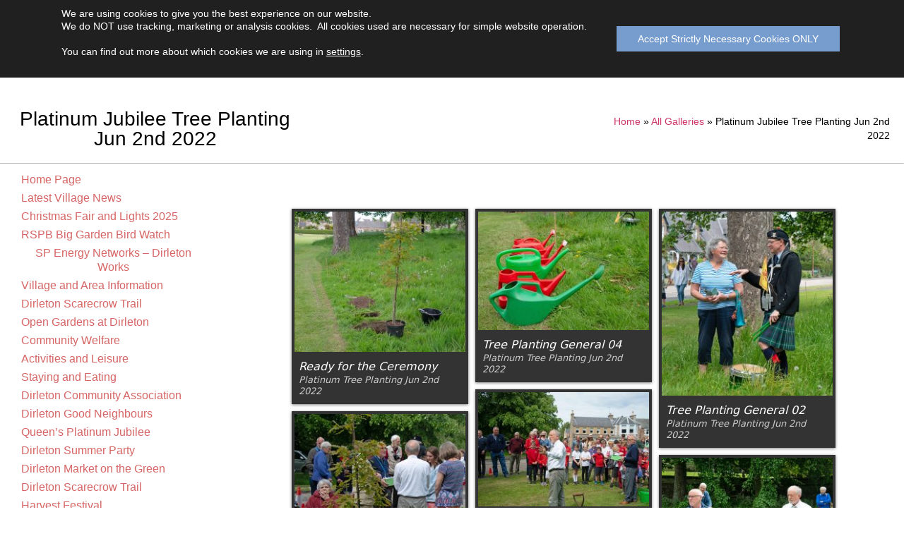

--- FILE ---
content_type: text/html; charset=UTF-8
request_url: https://dirletonvillage.org/all-galleries/platinum-jubilee-tree-planting
body_size: 26623
content:
<!doctype html>
<html lang="en-GB">
<head>
	<meta charset="UTF-8">
	<meta name="viewport" content="width=device-width, initial-scale=1">
	<link rel="profile" href="https://gmpg.org/xfn/11">
	<meta name='robots' content='index, follow, max-image-preview:large, max-snippet:-1, max-video-preview:-1' />
	<style>img:is([sizes="auto" i], [sizes^="auto," i]) { contain-intrinsic-size: 3000px 1500px }</style>
	
	<!-- This site is optimized with the Yoast SEO plugin v26.4 - https://yoast.com/wordpress/plugins/seo/ -->
	<title>Platinum Jubilee Tree Planting Jun 2nd 2022 - Dirleton Village Website</title>
	<link rel="canonical" href="https://dirletonvillage.org/all-galleries/platinum-jubilee-tree-planting" />
	<meta property="og:locale" content="en_GB" />
	<meta property="og:type" content="article" />
	<meta property="og:title" content="Platinum Jubilee Tree Planting Jun 2nd 2022 - Dirleton Village Website" />
	<meta property="og:description" content="Ready for the Ceremony (3274)Platinum Tree Planting Jun 2nd 2022 Tree Planting General 04 (3354)Platinum Tree Planting Jun 2nd 2022 Tree Planting General 02 (3281)Platinum Tree Planting Jun 2nd 2022 Opening Remarks (3285)Platinum Tree Planting Jun 2nd 2022 Tree Planting General 01 (3280)Platinum Tree Planting Jun 2nd 2022 About the Wishes box (3288)Platinum Tree Planting [&hellip;]" />
	<meta property="og:url" content="https://dirletonvillage.org/all-galleries/platinum-jubilee-tree-planting" />
	<meta property="og:site_name" content="Dirleton Village Website" />
	<meta property="article:modified_time" content="2022-06-17T14:58:33+00:00" />
	<meta name="twitter:card" content="summary_large_image" />
	<script type="application/ld+json" class="yoast-schema-graph">{"@context":"https://schema.org","@graph":[{"@type":"WebPage","@id":"https://dirletonvillage.org/all-galleries/platinum-jubilee-tree-planting","url":"https://dirletonvillage.org/all-galleries/platinum-jubilee-tree-planting","name":"Platinum Jubilee Tree Planting Jun 2nd 2022 - Dirleton Village Website","isPartOf":{"@id":"https://dirletonvillage.org/#website"},"datePublished":"2022-06-05T10:24:53+00:00","dateModified":"2022-06-17T14:58:33+00:00","breadcrumb":{"@id":"https://dirletonvillage.org/all-galleries/platinum-jubilee-tree-planting#breadcrumb"},"inLanguage":"en-GB","potentialAction":[{"@type":"ReadAction","target":["https://dirletonvillage.org/all-galleries/platinum-jubilee-tree-planting"]}]},{"@type":"BreadcrumbList","@id":"https://dirletonvillage.org/all-galleries/platinum-jubilee-tree-planting#breadcrumb","itemListElement":[{"@type":"ListItem","position":1,"name":"Home","item":"https://dirletonvillage.org/"},{"@type":"ListItem","position":2,"name":"All Galleries","item":"https://dirletonvillage.org/all-galleries"},{"@type":"ListItem","position":3,"name":"Platinum Jubilee Tree Planting Jun 2nd 2022"}]},{"@type":"WebSite","@id":"https://dirletonvillage.org/#website","url":"https://dirletonvillage.org/","name":"Dirleton Village Website","description":"","publisher":{"@id":"https://dirletonvillage.org/#organization"},"potentialAction":[{"@type":"SearchAction","target":{"@type":"EntryPoint","urlTemplate":"https://dirletonvillage.org/?s={search_term_string}"},"query-input":{"@type":"PropertyValueSpecification","valueRequired":true,"valueName":"search_term_string"}}],"inLanguage":"en-GB"},{"@type":"Organization","@id":"https://dirletonvillage.org/#organization","name":"Dirleton Village Website","url":"https://dirletonvillage.org/","logo":{"@type":"ImageObject","inLanguage":"en-GB","@id":"https://dirletonvillage.org/#/schema/logo/image/","url":"https://dirletonvillage.org/wp-content/uploads/2022/04/DVASiteHeader.jpg","contentUrl":"https://dirletonvillage.org/wp-content/uploads/2022/04/DVASiteHeader.jpg","width":600,"height":55,"caption":"Dirleton Village Website"},"image":{"@id":"https://dirletonvillage.org/#/schema/logo/image/"}}]}</script>
	<!-- / Yoast SEO plugin. -->


<link rel="alternate" type="application/rss+xml" title="Dirleton Village Website &raquo; Feed" href="https://dirletonvillage.org/feed" />
<link rel="alternate" type="application/rss+xml" title="Dirleton Village Website &raquo; Comments Feed" href="https://dirletonvillage.org/comments/feed" />
<script>
window._wpemojiSettings = {"baseUrl":"https:\/\/s.w.org\/images\/core\/emoji\/16.0.1\/72x72\/","ext":".png","svgUrl":"https:\/\/s.w.org\/images\/core\/emoji\/16.0.1\/svg\/","svgExt":".svg","source":{"concatemoji":"https:\/\/dirletonvillage.org\/wp-includes\/js\/wp-emoji-release.min.js?ver=6.8.3"}};
/*! This file is auto-generated */
!function(s,n){var o,i,e;function c(e){try{var t={supportTests:e,timestamp:(new Date).valueOf()};sessionStorage.setItem(o,JSON.stringify(t))}catch(e){}}function p(e,t,n){e.clearRect(0,0,e.canvas.width,e.canvas.height),e.fillText(t,0,0);var t=new Uint32Array(e.getImageData(0,0,e.canvas.width,e.canvas.height).data),a=(e.clearRect(0,0,e.canvas.width,e.canvas.height),e.fillText(n,0,0),new Uint32Array(e.getImageData(0,0,e.canvas.width,e.canvas.height).data));return t.every(function(e,t){return e===a[t]})}function u(e,t){e.clearRect(0,0,e.canvas.width,e.canvas.height),e.fillText(t,0,0);for(var n=e.getImageData(16,16,1,1),a=0;a<n.data.length;a++)if(0!==n.data[a])return!1;return!0}function f(e,t,n,a){switch(t){case"flag":return n(e,"\ud83c\udff3\ufe0f\u200d\u26a7\ufe0f","\ud83c\udff3\ufe0f\u200b\u26a7\ufe0f")?!1:!n(e,"\ud83c\udde8\ud83c\uddf6","\ud83c\udde8\u200b\ud83c\uddf6")&&!n(e,"\ud83c\udff4\udb40\udc67\udb40\udc62\udb40\udc65\udb40\udc6e\udb40\udc67\udb40\udc7f","\ud83c\udff4\u200b\udb40\udc67\u200b\udb40\udc62\u200b\udb40\udc65\u200b\udb40\udc6e\u200b\udb40\udc67\u200b\udb40\udc7f");case"emoji":return!a(e,"\ud83e\udedf")}return!1}function g(e,t,n,a){var r="undefined"!=typeof WorkerGlobalScope&&self instanceof WorkerGlobalScope?new OffscreenCanvas(300,150):s.createElement("canvas"),o=r.getContext("2d",{willReadFrequently:!0}),i=(o.textBaseline="top",o.font="600 32px Arial",{});return e.forEach(function(e){i[e]=t(o,e,n,a)}),i}function t(e){var t=s.createElement("script");t.src=e,t.defer=!0,s.head.appendChild(t)}"undefined"!=typeof Promise&&(o="wpEmojiSettingsSupports",i=["flag","emoji"],n.supports={everything:!0,everythingExceptFlag:!0},e=new Promise(function(e){s.addEventListener("DOMContentLoaded",e,{once:!0})}),new Promise(function(t){var n=function(){try{var e=JSON.parse(sessionStorage.getItem(o));if("object"==typeof e&&"number"==typeof e.timestamp&&(new Date).valueOf()<e.timestamp+604800&&"object"==typeof e.supportTests)return e.supportTests}catch(e){}return null}();if(!n){if("undefined"!=typeof Worker&&"undefined"!=typeof OffscreenCanvas&&"undefined"!=typeof URL&&URL.createObjectURL&&"undefined"!=typeof Blob)try{var e="postMessage("+g.toString()+"("+[JSON.stringify(i),f.toString(),p.toString(),u.toString()].join(",")+"));",a=new Blob([e],{type:"text/javascript"}),r=new Worker(URL.createObjectURL(a),{name:"wpTestEmojiSupports"});return void(r.onmessage=function(e){c(n=e.data),r.terminate(),t(n)})}catch(e){}c(n=g(i,f,p,u))}t(n)}).then(function(e){for(var t in e)n.supports[t]=e[t],n.supports.everything=n.supports.everything&&n.supports[t],"flag"!==t&&(n.supports.everythingExceptFlag=n.supports.everythingExceptFlag&&n.supports[t]);n.supports.everythingExceptFlag=n.supports.everythingExceptFlag&&!n.supports.flag,n.DOMReady=!1,n.readyCallback=function(){n.DOMReady=!0}}).then(function(){return e}).then(function(){var e;n.supports.everything||(n.readyCallback(),(e=n.source||{}).concatemoji?t(e.concatemoji):e.wpemoji&&e.twemoji&&(t(e.twemoji),t(e.wpemoji)))}))}((window,document),window._wpemojiSettings);
</script>
<style id='wp-emoji-styles-inline-css'>

	img.wp-smiley, img.emoji {
		display: inline !important;
		border: none !important;
		box-shadow: none !important;
		height: 1em !important;
		width: 1em !important;
		margin: 0 0.07em !important;
		vertical-align: -0.1em !important;
		background: none !important;
		padding: 0 !important;
	}
</style>
<link rel='stylesheet' id='wp-components-css' href='https://dirletonvillage.org/wp-includes/css/dist/components/style.min.css?ver=6.8.3' media='all' />
<link rel='stylesheet' id='wp-preferences-css' href='https://dirletonvillage.org/wp-includes/css/dist/preferences/style.min.css?ver=6.8.3' media='all' />
<link rel='stylesheet' id='wp-block-editor-css' href='https://dirletonvillage.org/wp-includes/css/dist/block-editor/style.min.css?ver=6.8.3' media='all' />
<link rel='stylesheet' id='popup-maker-block-library-style-css' href='https://dirletonvillage.org/wp-content/plugins/popup-maker/dist/packages/block-library-style.css?ver=dbea705cfafe089d65f1' media='all' />
<style id='wppb-content-restriction-start-style-inline-css'>


</style>
<style id='wppb-content-restriction-end-style-inline-css'>


</style>
<style id='wppb-edit-profile-style-inline-css'>


</style>
<style id='wppb-login-style-inline-css'>


</style>
<style id='wppb-recover-password-style-inline-css'>


</style>
<style id='wppb-register-style-inline-css'>


</style>
<style id='global-styles-inline-css'>
:root{--wp--preset--aspect-ratio--square: 1;--wp--preset--aspect-ratio--4-3: 4/3;--wp--preset--aspect-ratio--3-4: 3/4;--wp--preset--aspect-ratio--3-2: 3/2;--wp--preset--aspect-ratio--2-3: 2/3;--wp--preset--aspect-ratio--16-9: 16/9;--wp--preset--aspect-ratio--9-16: 9/16;--wp--preset--color--black: #000000;--wp--preset--color--cyan-bluish-gray: #abb8c3;--wp--preset--color--white: #ffffff;--wp--preset--color--pale-pink: #f78da7;--wp--preset--color--vivid-red: #cf2e2e;--wp--preset--color--luminous-vivid-orange: #ff6900;--wp--preset--color--luminous-vivid-amber: #fcb900;--wp--preset--color--light-green-cyan: #7bdcb5;--wp--preset--color--vivid-green-cyan: #00d084;--wp--preset--color--pale-cyan-blue: #8ed1fc;--wp--preset--color--vivid-cyan-blue: #0693e3;--wp--preset--color--vivid-purple: #9b51e0;--wp--preset--gradient--vivid-cyan-blue-to-vivid-purple: linear-gradient(135deg,rgba(6,147,227,1) 0%,rgb(155,81,224) 100%);--wp--preset--gradient--light-green-cyan-to-vivid-green-cyan: linear-gradient(135deg,rgb(122,220,180) 0%,rgb(0,208,130) 100%);--wp--preset--gradient--luminous-vivid-amber-to-luminous-vivid-orange: linear-gradient(135deg,rgba(252,185,0,1) 0%,rgba(255,105,0,1) 100%);--wp--preset--gradient--luminous-vivid-orange-to-vivid-red: linear-gradient(135deg,rgba(255,105,0,1) 0%,rgb(207,46,46) 100%);--wp--preset--gradient--very-light-gray-to-cyan-bluish-gray: linear-gradient(135deg,rgb(238,238,238) 0%,rgb(169,184,195) 100%);--wp--preset--gradient--cool-to-warm-spectrum: linear-gradient(135deg,rgb(74,234,220) 0%,rgb(151,120,209) 20%,rgb(207,42,186) 40%,rgb(238,44,130) 60%,rgb(251,105,98) 80%,rgb(254,248,76) 100%);--wp--preset--gradient--blush-light-purple: linear-gradient(135deg,rgb(255,206,236) 0%,rgb(152,150,240) 100%);--wp--preset--gradient--blush-bordeaux: linear-gradient(135deg,rgb(254,205,165) 0%,rgb(254,45,45) 50%,rgb(107,0,62) 100%);--wp--preset--gradient--luminous-dusk: linear-gradient(135deg,rgb(255,203,112) 0%,rgb(199,81,192) 50%,rgb(65,88,208) 100%);--wp--preset--gradient--pale-ocean: linear-gradient(135deg,rgb(255,245,203) 0%,rgb(182,227,212) 50%,rgb(51,167,181) 100%);--wp--preset--gradient--electric-grass: linear-gradient(135deg,rgb(202,248,128) 0%,rgb(113,206,126) 100%);--wp--preset--gradient--midnight: linear-gradient(135deg,rgb(2,3,129) 0%,rgb(40,116,252) 100%);--wp--preset--font-size--small: 13px;--wp--preset--font-size--medium: 20px;--wp--preset--font-size--large: 36px;--wp--preset--font-size--x-large: 42px;--wp--preset--spacing--20: 0.44rem;--wp--preset--spacing--30: 0.67rem;--wp--preset--spacing--40: 1rem;--wp--preset--spacing--50: 1.5rem;--wp--preset--spacing--60: 2.25rem;--wp--preset--spacing--70: 3.38rem;--wp--preset--spacing--80: 5.06rem;--wp--preset--shadow--natural: 6px 6px 9px rgba(0, 0, 0, 0.2);--wp--preset--shadow--deep: 12px 12px 50px rgba(0, 0, 0, 0.4);--wp--preset--shadow--sharp: 6px 6px 0px rgba(0, 0, 0, 0.2);--wp--preset--shadow--outlined: 6px 6px 0px -3px rgba(255, 255, 255, 1), 6px 6px rgba(0, 0, 0, 1);--wp--preset--shadow--crisp: 6px 6px 0px rgba(0, 0, 0, 1);}:root { --wp--style--global--content-size: 800px;--wp--style--global--wide-size: 1200px; }:where(body) { margin: 0; }.wp-site-blocks > .alignleft { float: left; margin-right: 2em; }.wp-site-blocks > .alignright { float: right; margin-left: 2em; }.wp-site-blocks > .aligncenter { justify-content: center; margin-left: auto; margin-right: auto; }:where(.wp-site-blocks) > * { margin-block-start: 24px; margin-block-end: 0; }:where(.wp-site-blocks) > :first-child { margin-block-start: 0; }:where(.wp-site-blocks) > :last-child { margin-block-end: 0; }:root { --wp--style--block-gap: 24px; }:root :where(.is-layout-flow) > :first-child{margin-block-start: 0;}:root :where(.is-layout-flow) > :last-child{margin-block-end: 0;}:root :where(.is-layout-flow) > *{margin-block-start: 24px;margin-block-end: 0;}:root :where(.is-layout-constrained) > :first-child{margin-block-start: 0;}:root :where(.is-layout-constrained) > :last-child{margin-block-end: 0;}:root :where(.is-layout-constrained) > *{margin-block-start: 24px;margin-block-end: 0;}:root :where(.is-layout-flex){gap: 24px;}:root :where(.is-layout-grid){gap: 24px;}.is-layout-flow > .alignleft{float: left;margin-inline-start: 0;margin-inline-end: 2em;}.is-layout-flow > .alignright{float: right;margin-inline-start: 2em;margin-inline-end: 0;}.is-layout-flow > .aligncenter{margin-left: auto !important;margin-right: auto !important;}.is-layout-constrained > .alignleft{float: left;margin-inline-start: 0;margin-inline-end: 2em;}.is-layout-constrained > .alignright{float: right;margin-inline-start: 2em;margin-inline-end: 0;}.is-layout-constrained > .aligncenter{margin-left: auto !important;margin-right: auto !important;}.is-layout-constrained > :where(:not(.alignleft):not(.alignright):not(.alignfull)){max-width: var(--wp--style--global--content-size);margin-left: auto !important;margin-right: auto !important;}.is-layout-constrained > .alignwide{max-width: var(--wp--style--global--wide-size);}body .is-layout-flex{display: flex;}.is-layout-flex{flex-wrap: wrap;align-items: center;}.is-layout-flex > :is(*, div){margin: 0;}body .is-layout-grid{display: grid;}.is-layout-grid > :is(*, div){margin: 0;}body{padding-top: 0px;padding-right: 0px;padding-bottom: 0px;padding-left: 0px;}a:where(:not(.wp-element-button)){text-decoration: underline;}:root :where(.wp-element-button, .wp-block-button__link){background-color: #32373c;border-width: 0;color: #fff;font-family: inherit;font-size: inherit;line-height: inherit;padding: calc(0.667em + 2px) calc(1.333em + 2px);text-decoration: none;}.has-black-color{color: var(--wp--preset--color--black) !important;}.has-cyan-bluish-gray-color{color: var(--wp--preset--color--cyan-bluish-gray) !important;}.has-white-color{color: var(--wp--preset--color--white) !important;}.has-pale-pink-color{color: var(--wp--preset--color--pale-pink) !important;}.has-vivid-red-color{color: var(--wp--preset--color--vivid-red) !important;}.has-luminous-vivid-orange-color{color: var(--wp--preset--color--luminous-vivid-orange) !important;}.has-luminous-vivid-amber-color{color: var(--wp--preset--color--luminous-vivid-amber) !important;}.has-light-green-cyan-color{color: var(--wp--preset--color--light-green-cyan) !important;}.has-vivid-green-cyan-color{color: var(--wp--preset--color--vivid-green-cyan) !important;}.has-pale-cyan-blue-color{color: var(--wp--preset--color--pale-cyan-blue) !important;}.has-vivid-cyan-blue-color{color: var(--wp--preset--color--vivid-cyan-blue) !important;}.has-vivid-purple-color{color: var(--wp--preset--color--vivid-purple) !important;}.has-black-background-color{background-color: var(--wp--preset--color--black) !important;}.has-cyan-bluish-gray-background-color{background-color: var(--wp--preset--color--cyan-bluish-gray) !important;}.has-white-background-color{background-color: var(--wp--preset--color--white) !important;}.has-pale-pink-background-color{background-color: var(--wp--preset--color--pale-pink) !important;}.has-vivid-red-background-color{background-color: var(--wp--preset--color--vivid-red) !important;}.has-luminous-vivid-orange-background-color{background-color: var(--wp--preset--color--luminous-vivid-orange) !important;}.has-luminous-vivid-amber-background-color{background-color: var(--wp--preset--color--luminous-vivid-amber) !important;}.has-light-green-cyan-background-color{background-color: var(--wp--preset--color--light-green-cyan) !important;}.has-vivid-green-cyan-background-color{background-color: var(--wp--preset--color--vivid-green-cyan) !important;}.has-pale-cyan-blue-background-color{background-color: var(--wp--preset--color--pale-cyan-blue) !important;}.has-vivid-cyan-blue-background-color{background-color: var(--wp--preset--color--vivid-cyan-blue) !important;}.has-vivid-purple-background-color{background-color: var(--wp--preset--color--vivid-purple) !important;}.has-black-border-color{border-color: var(--wp--preset--color--black) !important;}.has-cyan-bluish-gray-border-color{border-color: var(--wp--preset--color--cyan-bluish-gray) !important;}.has-white-border-color{border-color: var(--wp--preset--color--white) !important;}.has-pale-pink-border-color{border-color: var(--wp--preset--color--pale-pink) !important;}.has-vivid-red-border-color{border-color: var(--wp--preset--color--vivid-red) !important;}.has-luminous-vivid-orange-border-color{border-color: var(--wp--preset--color--luminous-vivid-orange) !important;}.has-luminous-vivid-amber-border-color{border-color: var(--wp--preset--color--luminous-vivid-amber) !important;}.has-light-green-cyan-border-color{border-color: var(--wp--preset--color--light-green-cyan) !important;}.has-vivid-green-cyan-border-color{border-color: var(--wp--preset--color--vivid-green-cyan) !important;}.has-pale-cyan-blue-border-color{border-color: var(--wp--preset--color--pale-cyan-blue) !important;}.has-vivid-cyan-blue-border-color{border-color: var(--wp--preset--color--vivid-cyan-blue) !important;}.has-vivid-purple-border-color{border-color: var(--wp--preset--color--vivid-purple) !important;}.has-vivid-cyan-blue-to-vivid-purple-gradient-background{background: var(--wp--preset--gradient--vivid-cyan-blue-to-vivid-purple) !important;}.has-light-green-cyan-to-vivid-green-cyan-gradient-background{background: var(--wp--preset--gradient--light-green-cyan-to-vivid-green-cyan) !important;}.has-luminous-vivid-amber-to-luminous-vivid-orange-gradient-background{background: var(--wp--preset--gradient--luminous-vivid-amber-to-luminous-vivid-orange) !important;}.has-luminous-vivid-orange-to-vivid-red-gradient-background{background: var(--wp--preset--gradient--luminous-vivid-orange-to-vivid-red) !important;}.has-very-light-gray-to-cyan-bluish-gray-gradient-background{background: var(--wp--preset--gradient--very-light-gray-to-cyan-bluish-gray) !important;}.has-cool-to-warm-spectrum-gradient-background{background: var(--wp--preset--gradient--cool-to-warm-spectrum) !important;}.has-blush-light-purple-gradient-background{background: var(--wp--preset--gradient--blush-light-purple) !important;}.has-blush-bordeaux-gradient-background{background: var(--wp--preset--gradient--blush-bordeaux) !important;}.has-luminous-dusk-gradient-background{background: var(--wp--preset--gradient--luminous-dusk) !important;}.has-pale-ocean-gradient-background{background: var(--wp--preset--gradient--pale-ocean) !important;}.has-electric-grass-gradient-background{background: var(--wp--preset--gradient--electric-grass) !important;}.has-midnight-gradient-background{background: var(--wp--preset--gradient--midnight) !important;}.has-small-font-size{font-size: var(--wp--preset--font-size--small) !important;}.has-medium-font-size{font-size: var(--wp--preset--font-size--medium) !important;}.has-large-font-size{font-size: var(--wp--preset--font-size--large) !important;}.has-x-large-font-size{font-size: var(--wp--preset--font-size--x-large) !important;}
:root :where(.wp-block-pullquote){font-size: 1.5em;line-height: 1.6;}
</style>
<link rel='stylesheet' id='foogallery-core-css' href='https://dirletonvillage.org/wp-content/plugins/foogallery/extensions/default-templates/shared/css/foogallery.min.css?ver=3.1.1' media='all' />
<link rel='stylesheet' id='mws-suite-styles-css' href='https://dirletonvillage.org/wp-content/plugins/MKS_WPM_Suite/css/mws_suite.css?v=1746023959&#038;ver=6.8.3' media='all' />
<link rel='stylesheet' id='contact-form-7-css' href='https://dirletonvillage.org/wp-content/plugins/contact-form-7/includes/css/styles.css?ver=6.1.3' media='all' />
<link rel='stylesheet' id='foobox-free-min-css' href='https://dirletonvillage.org/wp-content/plugins/foobox-image-lightbox/free/css/foobox.free.min.css?ver=2.7.35' media='all' />
<link rel='stylesheet' id='wpda_wpdp_public-css' href='https://dirletonvillage.org/wp-content/plugins/wp-data-access/public/../assets/css/wpda_public.css?ver=5.3.9' media='all' />
<link rel='stylesheet' id='megamenu-css' href='https://dirletonvillage.org/wp-content/uploads/maxmegamenu/style.css?ver=762558' media='all' />
<link rel='stylesheet' id='dashicons-css' href='https://dirletonvillage.org/wp-includes/css/dashicons.min.css?ver=6.8.3' media='all' />
<link rel='stylesheet' id='hello-elementor-css' href='https://dirletonvillage.org/wp-content/themes/hello-elementor/assets/css/reset.css?ver=3.4.5' media='all' />
<link rel='stylesheet' id='hello-elementor-theme-style-css' href='https://dirletonvillage.org/wp-content/themes/hello-elementor/assets/css/theme.css?ver=3.4.5' media='all' />
<link rel='stylesheet' id='hello-elementor-header-footer-css' href='https://dirletonvillage.org/wp-content/themes/hello-elementor/assets/css/header-footer.css?ver=3.4.5' media='all' />
<link rel='stylesheet' id='elementor-frontend-css' href='https://dirletonvillage.org/wp-content/plugins/elementor/assets/css/frontend.min.css?ver=3.33.2' media='all' />
<link rel='stylesheet' id='elementor-post-8-css' href='https://dirletonvillage.org/wp-content/uploads/elementor/css/post-8.css?ver=1763935468' media='all' />
<link rel='stylesheet' id='widget-image-css' href='https://dirletonvillage.org/wp-content/plugins/elementor/assets/css/widget-image.min.css?ver=3.33.2' media='all' />
<link rel='stylesheet' id='widget-spacer-css' href='https://dirletonvillage.org/wp-content/plugins/elementor/assets/css/widget-spacer.min.css?ver=3.33.2' media='all' />
<link rel='stylesheet' id='widget-heading-css' href='https://dirletonvillage.org/wp-content/plugins/elementor/assets/css/widget-heading.min.css?ver=3.33.2' media='all' />
<link rel='stylesheet' id='widget-breadcrumbs-css' href='https://dirletonvillage.org/wp-content/plugins/elementor-pro/assets/css/widget-breadcrumbs.min.css?ver=3.33.1' media='all' />
<link rel='stylesheet' id='widget-nav-menu-css' href='https://dirletonvillage.org/wp-content/plugins/elementor-pro/assets/css/widget-nav-menu.min.css?ver=3.33.1' media='all' />
<link rel='stylesheet' id='elementor-icons-css' href='https://dirletonvillage.org/wp-content/plugins/elementor/assets/lib/eicons/css/elementor-icons.min.css?ver=5.44.0' media='all' />
<link rel='stylesheet' id='widget-video-css' href='https://dirletonvillage.org/wp-content/plugins/elementor/assets/css/widget-video.min.css?ver=3.33.2' media='all' />
<link rel='stylesheet' id='elementor-post-2554-css' href='https://dirletonvillage.org/wp-content/uploads/elementor/css/post-2554.css?ver=1763941412' media='all' />
<link rel='stylesheet' id='elementor-post-27-css' href='https://dirletonvillage.org/wp-content/uploads/elementor/css/post-27.css?ver=1763935469' media='all' />
<link rel='stylesheet' id='elementor-post-86-css' href='https://dirletonvillage.org/wp-content/uploads/elementor/css/post-86.css?ver=1763935469' media='all' />
<link rel='stylesheet' id='elementor-post-3489-css' href='https://dirletonvillage.org/wp-content/uploads/elementor/css/post-3489.css?ver=1763941383' media='all' />
<link rel='stylesheet' id='uacf7-frontend-style-css' href='https://dirletonvillage.org/wp-content/plugins/ultimate-addons-for-contact-form-7/assets/css/uacf7-frontend.css?ver=6.8.3' media='all' />
<link rel='stylesheet' id='uacf7-form-style-css' href='https://dirletonvillage.org/wp-content/plugins/ultimate-addons-for-contact-form-7/assets/css/form-style.css?ver=6.8.3' media='all' />
<link rel='stylesheet' id='cf7cf-style-css' href='https://dirletonvillage.org/wp-content/plugins/cf7-conditional-fields/style.css?ver=2.6.6' media='all' />
<link rel='stylesheet' id='eael-general-css' href='https://dirletonvillage.org/wp-content/plugins/essential-addons-for-elementor-lite/assets/front-end/css/view/general.min.css?ver=6.5.1' media='all' />
<link rel='stylesheet' id='moove_gdpr_frontend-css' href='https://dirletonvillage.org/wp-content/plugins/gdpr-cookie-compliance/dist/styles/gdpr-main-nf.css?ver=5.0.9' media='all' />
<style id='moove_gdpr_frontend-inline-css'>
				#moove_gdpr_cookie_modal .moove-gdpr-modal-content .moove-gdpr-tab-main h3.tab-title, 
				#moove_gdpr_cookie_modal .moove-gdpr-modal-content .moove-gdpr-tab-main span.tab-title,
				#moove_gdpr_cookie_modal .moove-gdpr-modal-content .moove-gdpr-modal-left-content #moove-gdpr-menu li a, 
				#moove_gdpr_cookie_modal .moove-gdpr-modal-content .moove-gdpr-modal-left-content #moove-gdpr-menu li button,
				#moove_gdpr_cookie_modal .moove-gdpr-modal-content .moove-gdpr-modal-left-content .moove-gdpr-branding-cnt a,
				#moove_gdpr_cookie_modal .moove-gdpr-modal-content .moove-gdpr-modal-footer-content .moove-gdpr-button-holder a.mgbutton, 
				#moove_gdpr_cookie_modal .moove-gdpr-modal-content .moove-gdpr-modal-footer-content .moove-gdpr-button-holder button.mgbutton,
				#moove_gdpr_cookie_modal .cookie-switch .cookie-slider:after, 
				#moove_gdpr_cookie_modal .cookie-switch .slider:after, 
				#moove_gdpr_cookie_modal .switch .cookie-slider:after, 
				#moove_gdpr_cookie_modal .switch .slider:after,
				#moove_gdpr_cookie_info_bar .moove-gdpr-info-bar-container .moove-gdpr-info-bar-content p, 
				#moove_gdpr_cookie_info_bar .moove-gdpr-info-bar-container .moove-gdpr-info-bar-content p a,
				#moove_gdpr_cookie_info_bar .moove-gdpr-info-bar-container .moove-gdpr-info-bar-content a.mgbutton, 
				#moove_gdpr_cookie_info_bar .moove-gdpr-info-bar-container .moove-gdpr-info-bar-content button.mgbutton,
				#moove_gdpr_cookie_modal .moove-gdpr-modal-content .moove-gdpr-tab-main .moove-gdpr-tab-main-content h1, 
				#moove_gdpr_cookie_modal .moove-gdpr-modal-content .moove-gdpr-tab-main .moove-gdpr-tab-main-content h2, 
				#moove_gdpr_cookie_modal .moove-gdpr-modal-content .moove-gdpr-tab-main .moove-gdpr-tab-main-content h3, 
				#moove_gdpr_cookie_modal .moove-gdpr-modal-content .moove-gdpr-tab-main .moove-gdpr-tab-main-content h4, 
				#moove_gdpr_cookie_modal .moove-gdpr-modal-content .moove-gdpr-tab-main .moove-gdpr-tab-main-content h5, 
				#moove_gdpr_cookie_modal .moove-gdpr-modal-content .moove-gdpr-tab-main .moove-gdpr-tab-main-content h6,
				#moove_gdpr_cookie_modal .moove-gdpr-modal-content.moove_gdpr_modal_theme_v2 .moove-gdpr-modal-title .tab-title,
				#moove_gdpr_cookie_modal .moove-gdpr-modal-content.moove_gdpr_modal_theme_v2 .moove-gdpr-tab-main h3.tab-title, 
				#moove_gdpr_cookie_modal .moove-gdpr-modal-content.moove_gdpr_modal_theme_v2 .moove-gdpr-tab-main span.tab-title,
				#moove_gdpr_cookie_modal .moove-gdpr-modal-content.moove_gdpr_modal_theme_v2 .moove-gdpr-branding-cnt a {
					font-weight: inherit				}
			#moove_gdpr_cookie_modal,#moove_gdpr_cookie_info_bar,.gdpr_cookie_settings_shortcode_content{font-family:inherit}#moove_gdpr_save_popup_settings_button{background-color:#373737;color:#fff}#moove_gdpr_save_popup_settings_button:hover{background-color:#000}#moove_gdpr_cookie_info_bar .moove-gdpr-info-bar-container .moove-gdpr-info-bar-content a.mgbutton,#moove_gdpr_cookie_info_bar .moove-gdpr-info-bar-container .moove-gdpr-info-bar-content button.mgbutton{background-color:#779dcf}#moove_gdpr_cookie_modal .moove-gdpr-modal-content .moove-gdpr-modal-footer-content .moove-gdpr-button-holder a.mgbutton,#moove_gdpr_cookie_modal .moove-gdpr-modal-content .moove-gdpr-modal-footer-content .moove-gdpr-button-holder button.mgbutton,.gdpr_cookie_settings_shortcode_content .gdpr-shr-button.button-green{background-color:#779dcf;border-color:#779dcf}#moove_gdpr_cookie_modal .moove-gdpr-modal-content .moove-gdpr-modal-footer-content .moove-gdpr-button-holder a.mgbutton:hover,#moove_gdpr_cookie_modal .moove-gdpr-modal-content .moove-gdpr-modal-footer-content .moove-gdpr-button-holder button.mgbutton:hover,.gdpr_cookie_settings_shortcode_content .gdpr-shr-button.button-green:hover{background-color:#fff;color:#779dcf}#moove_gdpr_cookie_modal .moove-gdpr-modal-content .moove-gdpr-modal-close i,#moove_gdpr_cookie_modal .moove-gdpr-modal-content .moove-gdpr-modal-close span.gdpr-icon{background-color:#779dcf;border:1px solid #779dcf}#moove_gdpr_cookie_info_bar span.moove-gdpr-infobar-allow-all.focus-g,#moove_gdpr_cookie_info_bar span.moove-gdpr-infobar-allow-all:focus,#moove_gdpr_cookie_info_bar button.moove-gdpr-infobar-allow-all.focus-g,#moove_gdpr_cookie_info_bar button.moove-gdpr-infobar-allow-all:focus,#moove_gdpr_cookie_info_bar span.moove-gdpr-infobar-reject-btn.focus-g,#moove_gdpr_cookie_info_bar span.moove-gdpr-infobar-reject-btn:focus,#moove_gdpr_cookie_info_bar button.moove-gdpr-infobar-reject-btn.focus-g,#moove_gdpr_cookie_info_bar button.moove-gdpr-infobar-reject-btn:focus,#moove_gdpr_cookie_info_bar span.change-settings-button.focus-g,#moove_gdpr_cookie_info_bar span.change-settings-button:focus,#moove_gdpr_cookie_info_bar button.change-settings-button.focus-g,#moove_gdpr_cookie_info_bar button.change-settings-button:focus{-webkit-box-shadow:0 0 1px 3px #779dcf;-moz-box-shadow:0 0 1px 3px #779dcf;box-shadow:0 0 1px 3px #779dcf}#moove_gdpr_cookie_modal .moove-gdpr-modal-content .moove-gdpr-modal-close i:hover,#moove_gdpr_cookie_modal .moove-gdpr-modal-content .moove-gdpr-modal-close span.gdpr-icon:hover,#moove_gdpr_cookie_info_bar span[data-href]>u.change-settings-button{color:#779dcf}#moove_gdpr_cookie_modal .moove-gdpr-modal-content .moove-gdpr-modal-left-content #moove-gdpr-menu li.menu-item-selected a span.gdpr-icon,#moove_gdpr_cookie_modal .moove-gdpr-modal-content .moove-gdpr-modal-left-content #moove-gdpr-menu li.menu-item-selected button span.gdpr-icon{color:inherit}#moove_gdpr_cookie_modal .moove-gdpr-modal-content .moove-gdpr-modal-left-content #moove-gdpr-menu li a span.gdpr-icon,#moove_gdpr_cookie_modal .moove-gdpr-modal-content .moove-gdpr-modal-left-content #moove-gdpr-menu li button span.gdpr-icon{color:inherit}#moove_gdpr_cookie_modal .gdpr-acc-link{line-height:0;font-size:0;color:transparent;position:absolute}#moove_gdpr_cookie_modal .moove-gdpr-modal-content .moove-gdpr-modal-close:hover i,#moove_gdpr_cookie_modal .moove-gdpr-modal-content .moove-gdpr-modal-left-content #moove-gdpr-menu li a,#moove_gdpr_cookie_modal .moove-gdpr-modal-content .moove-gdpr-modal-left-content #moove-gdpr-menu li button,#moove_gdpr_cookie_modal .moove-gdpr-modal-content .moove-gdpr-modal-left-content #moove-gdpr-menu li button i,#moove_gdpr_cookie_modal .moove-gdpr-modal-content .moove-gdpr-modal-left-content #moove-gdpr-menu li a i,#moove_gdpr_cookie_modal .moove-gdpr-modal-content .moove-gdpr-tab-main .moove-gdpr-tab-main-content a:hover,#moove_gdpr_cookie_info_bar.moove-gdpr-dark-scheme .moove-gdpr-info-bar-container .moove-gdpr-info-bar-content a.mgbutton:hover,#moove_gdpr_cookie_info_bar.moove-gdpr-dark-scheme .moove-gdpr-info-bar-container .moove-gdpr-info-bar-content button.mgbutton:hover,#moove_gdpr_cookie_info_bar.moove-gdpr-dark-scheme .moove-gdpr-info-bar-container .moove-gdpr-info-bar-content a:hover,#moove_gdpr_cookie_info_bar.moove-gdpr-dark-scheme .moove-gdpr-info-bar-container .moove-gdpr-info-bar-content button:hover,#moove_gdpr_cookie_info_bar.moove-gdpr-dark-scheme .moove-gdpr-info-bar-container .moove-gdpr-info-bar-content span.change-settings-button:hover,#moove_gdpr_cookie_info_bar.moove-gdpr-dark-scheme .moove-gdpr-info-bar-container .moove-gdpr-info-bar-content button.change-settings-button:hover,#moove_gdpr_cookie_info_bar.moove-gdpr-dark-scheme .moove-gdpr-info-bar-container .moove-gdpr-info-bar-content u.change-settings-button:hover,#moove_gdpr_cookie_info_bar span[data-href]>u.change-settings-button,#moove_gdpr_cookie_info_bar.moove-gdpr-dark-scheme .moove-gdpr-info-bar-container .moove-gdpr-info-bar-content a.mgbutton.focus-g,#moove_gdpr_cookie_info_bar.moove-gdpr-dark-scheme .moove-gdpr-info-bar-container .moove-gdpr-info-bar-content button.mgbutton.focus-g,#moove_gdpr_cookie_info_bar.moove-gdpr-dark-scheme .moove-gdpr-info-bar-container .moove-gdpr-info-bar-content a.focus-g,#moove_gdpr_cookie_info_bar.moove-gdpr-dark-scheme .moove-gdpr-info-bar-container .moove-gdpr-info-bar-content button.focus-g,#moove_gdpr_cookie_info_bar.moove-gdpr-dark-scheme .moove-gdpr-info-bar-container .moove-gdpr-info-bar-content a.mgbutton:focus,#moove_gdpr_cookie_info_bar.moove-gdpr-dark-scheme .moove-gdpr-info-bar-container .moove-gdpr-info-bar-content button.mgbutton:focus,#moove_gdpr_cookie_info_bar.moove-gdpr-dark-scheme .moove-gdpr-info-bar-container .moove-gdpr-info-bar-content a:focus,#moove_gdpr_cookie_info_bar.moove-gdpr-dark-scheme .moove-gdpr-info-bar-container .moove-gdpr-info-bar-content button:focus,#moove_gdpr_cookie_info_bar.moove-gdpr-dark-scheme .moove-gdpr-info-bar-container .moove-gdpr-info-bar-content span.change-settings-button.focus-g,span.change-settings-button:focus,button.change-settings-button.focus-g,button.change-settings-button:focus,#moove_gdpr_cookie_info_bar.moove-gdpr-dark-scheme .moove-gdpr-info-bar-container .moove-gdpr-info-bar-content u.change-settings-button.focus-g,#moove_gdpr_cookie_info_bar.moove-gdpr-dark-scheme .moove-gdpr-info-bar-container .moove-gdpr-info-bar-content u.change-settings-button:focus{color:#779dcf}#moove_gdpr_cookie_modal .moove-gdpr-branding.focus-g span,#moove_gdpr_cookie_modal .moove-gdpr-modal-content .moove-gdpr-tab-main a.focus-g,#moove_gdpr_cookie_modal .moove-gdpr-modal-content .moove-gdpr-tab-main .gdpr-cd-details-toggle.focus-g{color:#779dcf}#moove_gdpr_cookie_modal.gdpr_lightbox-hide{display:none}#moove_gdpr_cookie_info_bar .moove-gdpr-info-bar-container .moove-gdpr-info-bar-content a.mgbutton,#moove_gdpr_cookie_info_bar .moove-gdpr-info-bar-container .moove-gdpr-info-bar-content button.mgbutton,#moove_gdpr_cookie_modal .moove-gdpr-modal-content .moove-gdpr-modal-footer-content .moove-gdpr-button-holder a.mgbutton,#moove_gdpr_cookie_modal .moove-gdpr-modal-content .moove-gdpr-modal-footer-content .moove-gdpr-button-holder button.mgbutton,.gdpr-shr-button,#moove_gdpr_cookie_info_bar .moove-gdpr-infobar-close-btn{border-radius:0}
</style>
<link rel='stylesheet' id='mediaelement-css' href='https://dirletonvillage.org/wp-includes/js/mediaelement/mediaelementplayer-legacy.min.css?ver=4.2.17' media='all' />
<link rel='stylesheet' id='wp-mediaelement-css' href='https://dirletonvillage.org/wp-includes/js/mediaelement/wp-mediaelement.min.css?ver=6.8.3' media='all' />
<link rel='stylesheet' id='elementor-gf-local-roboto-css' href='https://dirletonvillage.org/wp-content/uploads/elementor/google-fonts/css/roboto.css?ver=1742221657' media='all' />
<link rel='stylesheet' id='elementor-icons-shared-0-css' href='https://dirletonvillage.org/wp-content/plugins/elementor/assets/lib/font-awesome/css/fontawesome.min.css?ver=5.15.3' media='all' />
<link rel='stylesheet' id='elementor-icons-fa-solid-css' href='https://dirletonvillage.org/wp-content/plugins/elementor/assets/lib/font-awesome/css/solid.min.css?ver=5.15.3' media='all' />
<link rel='stylesheet' id='wppb_stylesheet-css' href='https://dirletonvillage.org/wp-content/plugins/profile-builder/assets/css/style-front-end.css?ver=3.14.9' media='all' />
<script src="https://dirletonvillage.org/wp-includes/js/jquery/jquery.min.js?ver=3.7.1" id="jquery-core-js"></script>
<script src="https://dirletonvillage.org/wp-includes/js/jquery/jquery-migrate.min.js?ver=3.4.1" id="jquery-migrate-js"></script>
<script src="https://dirletonvillage.org/wp-includes/js/underscore.min.js?ver=1.13.7" id="underscore-js"></script>
<script src="https://dirletonvillage.org/wp-includes/js/backbone.min.js?ver=1.6.0" id="backbone-js"></script>
<script id="wp-api-request-js-extra">
var wpApiSettings = {"root":"https:\/\/dirletonvillage.org\/wp-json\/","nonce":"11b6e8433e","versionString":"wp\/v2\/"};
</script>
<script src="https://dirletonvillage.org/wp-includes/js/api-request.min.js?ver=6.8.3" id="wp-api-request-js"></script>
<script src="https://dirletonvillage.org/wp-includes/js/wp-api.min.js?ver=6.8.3" id="wp-api-js"></script>
<script id="wpda_rest_api-js-extra">
var wpdaApiSettings = {"path":"wpda"};
</script>
<script src="https://dirletonvillage.org/wp-content/plugins/wp-data-access/public/../assets/js/wpda_rest_api.js?ver=5.3.9" id="wpda_rest_api-js"></script>
<script id="foobox-free-min-js-before">
/* Run FooBox FREE (v2.7.35) */
var FOOBOX = window.FOOBOX = {
	ready: true,
	disableOthers: false,
	o: {wordpress: { enabled: true }, countMessage:'image %index of %total', captions: { dataTitle: ["captionTitle","title","elementorLightboxTitle"], dataDesc: ["captionDesc","description","elementorLightboxDescription"] }, rel: '', excludes:'.fbx-link,.nofoobox,.nolightbox,a[href*="pinterest.com/pin/create/button/"]', affiliate : { enabled: false }},
	selectors: [
		".foogallery-container.foogallery-lightbox-foobox", ".foogallery-container.foogallery-lightbox-foobox-free", ".gallery", ".wp-block-gallery", ".wp-caption", ".wp-block-image", "a:has(img[class*=wp-image-])", ".foobox"
	],
	pre: function( $ ){
		// Custom JavaScript (Pre)
		
	},
	post: function( $ ){
		// Custom JavaScript (Post)
		
		// Custom Captions Code
		
	},
	custom: function( $ ){
		// Custom Extra JS
		
	}
};
</script>
<script src="https://dirletonvillage.org/wp-content/plugins/foobox-image-lightbox/free/js/foobox.free.min.js?ver=2.7.35" id="foobox-free-min-js"></script>
<script src="https://dirletonvillage.org/wp-content/plugins/input-masks-for-contact-form-7/libs/Inputmask/jquery.inputmask.min.js?ver=6.8.3" id="inputmask-js"></script>
<script src="https://dirletonvillage.org/wp-content/plugins/input-masks-for-contact-form-7/libs/inputmask_cf7.js?ver=1764023636" id="inputmask_cf7-js"></script>
<link rel="https://api.w.org/" href="https://dirletonvillage.org/wp-json/" /><link rel="alternate" title="JSON" type="application/json" href="https://dirletonvillage.org/wp-json/wp/v2/pages/2554" /><link rel="EditURI" type="application/rsd+xml" title="RSD" href="https://dirletonvillage.org/xmlrpc.php?rsd" />
<meta name="generator" content="WordPress 6.8.3" />
<link rel='shortlink' href='https://dirletonvillage.org/?p=2554' />
<link rel="alternate" title="oEmbed (JSON)" type="application/json+oembed" href="https://dirletonvillage.org/wp-json/oembed/1.0/embed?url=https%3A%2F%2Fdirletonvillage.org%2Fall-galleries%2Fplatinum-jubilee-tree-planting" />
<link rel="alternate" title="oEmbed (XML)" type="text/xml+oembed" href="https://dirletonvillage.org/wp-json/oembed/1.0/embed?url=https%3A%2F%2Fdirletonvillage.org%2Fall-galleries%2Fplatinum-jubilee-tree-planting&#038;format=xml" />
<meta name="generator" content="Elementor 3.33.2; features: additional_custom_breakpoints; settings: css_print_method-external, google_font-enabled, font_display-auto">
			<style>
				.e-con.e-parent:nth-of-type(n+4):not(.e-lazyloaded):not(.e-no-lazyload),
				.e-con.e-parent:nth-of-type(n+4):not(.e-lazyloaded):not(.e-no-lazyload) * {
					background-image: none !important;
				}
				@media screen and (max-height: 1024px) {
					.e-con.e-parent:nth-of-type(n+3):not(.e-lazyloaded):not(.e-no-lazyload),
					.e-con.e-parent:nth-of-type(n+3):not(.e-lazyloaded):not(.e-no-lazyload) * {
						background-image: none !important;
					}
				}
				@media screen and (max-height: 640px) {
					.e-con.e-parent:nth-of-type(n+2):not(.e-lazyloaded):not(.e-no-lazyload),
					.e-con.e-parent:nth-of-type(n+2):not(.e-lazyloaded):not(.e-no-lazyload) * {
						background-image: none !important;
					}
				}
			</style>
					<style id="wp-custom-css">
			#wppb-login-wrap .login-remember {display: none;}
		</style>
		<style type="text/css">/** Mega Menu CSS: fs **/</style>
</head>
<body class="wp-singular page-template-default page page-id-2554 page-child parent-pageid-1460 wp-custom-logo wp-embed-responsive wp-theme-hello-elementor mega-menu-max-mega-menu-3 hello-elementor-default elementor-default elementor-kit-8 elementor-page elementor-page-2554 elementor-page-6297 elementor-page-3489 elementor-page-6558 elementor-page-5663 elementor-page-64 elementor-page-2050 elementor-page-3970 elementor-page-3981 elementor-page-3962 elementor-page-138">


<a class="skip-link screen-reader-text" href="#content">Skip to content</a>

		<header data-elementor-type="header" data-elementor-id="27" class="elementor elementor-27 elementor-location-header" data-elementor-post-type="elementor_library">
					<section class="elementor-section elementor-top-section elementor-element elementor-element-c1c86b1 elementor-section-boxed elementor-section-height-default elementor-section-height-default" data-id="c1c86b1" data-element_type="section" data-settings="{&quot;jet_parallax_layout_list&quot;:[]}">
						<div class="elementor-container elementor-column-gap-default">
					<div class="elementor-column elementor-col-100 elementor-top-column elementor-element elementor-element-a7bc1e5" data-id="a7bc1e5" data-element_type="column">
			<div class="elementor-widget-wrap elementor-element-populated">
						<div class="elementor-element elementor-element-ff8d1c3 elementor-widget elementor-widget-theme-site-logo elementor-widget-image" data-id="ff8d1c3" data-element_type="widget" data-widget_type="theme-site-logo.default">
				<div class="elementor-widget-container">
											<a href="https://dirletonvillage.org">
			<img width="600" height="55" src="https://dirletonvillage.org/wp-content/uploads/2022/04/DVASiteHeader.jpg" class="attachment-full size-full wp-image-31" alt="" srcset="https://dirletonvillage.org/wp-content/uploads/2022/04/DVASiteHeader.jpg 600w, https://dirletonvillage.org/wp-content/uploads/2022/04/DVASiteHeader-300x28.jpg 300w" sizes="(max-width: 600px) 100vw, 600px" />				</a>
											</div>
				</div>
				<div class="elementor-element elementor-element-b3f8ba3 elementor-widget elementor-widget-spacer" data-id="b3f8ba3" data-element_type="widget" data-widget_type="spacer.default">
				<div class="elementor-widget-container">
							<div class="elementor-spacer">
			<div class="elementor-spacer-inner"></div>
		</div>
						</div>
				</div>
					</div>
		</div>
					</div>
		</section>
				<section class="elementor-section elementor-top-section elementor-element elementor-element-d643652 elementor-section-full_width elementor-section-height-default elementor-section-height-default" data-id="d643652" data-element_type="section" data-settings="{&quot;jet_parallax_layout_list&quot;:[]}">
						<div class="elementor-container elementor-column-gap-default">
					<div class="elementor-column elementor-col-100 elementor-top-column elementor-element elementor-element-cf85e8c" data-id="cf85e8c" data-element_type="column">
			<div class="elementor-widget-wrap elementor-element-populated">
						<section class="elementor-section elementor-inner-section elementor-element elementor-element-6f0e824 elementor-section-boxed elementor-section-height-default elementor-section-height-default" data-id="6f0e824" data-element_type="section" data-settings="{&quot;jet_parallax_layout_list&quot;:[]}">
						<div class="elementor-container elementor-column-gap-default">
					<div class="elementor-column elementor-col-33 elementor-inner-column elementor-element elementor-element-6751e86" data-id="6751e86" data-element_type="column">
			<div class="elementor-widget-wrap elementor-element-populated">
						<div class="elementor-element elementor-element-e22ae08 elementor-widget elementor-widget-theme-page-title elementor-page-title elementor-widget-heading" data-id="e22ae08" data-element_type="widget" data-widget_type="theme-page-title.default">
				<div class="elementor-widget-container">
					<h3 class="elementor-heading-title elementor-size-default">Platinum Jubilee Tree Planting Jun 2nd 2022</h3>				</div>
				</div>
					</div>
		</div>
				<div class="elementor-column elementor-col-33 elementor-inner-column elementor-element elementor-element-97d635a" data-id="97d635a" data-element_type="column">
			<div class="elementor-widget-wrap">
							</div>
		</div>
				<div class="elementor-column elementor-col-33 elementor-inner-column elementor-element elementor-element-4f4174b" data-id="4f4174b" data-element_type="column">
			<div class="elementor-widget-wrap elementor-element-populated">
						<div class="elementor-element elementor-element-9c86046 elementor-align-right elementor-widget elementor-widget-breadcrumbs" data-id="9c86046" data-element_type="widget" data-widget_type="breadcrumbs.default">
				<div class="elementor-widget-container">
					<p id="breadcrumbs"><span><span><a href="https://dirletonvillage.org/">Home</a></span> &raquo; <span><a href="https://dirletonvillage.org/all-galleries">All Galleries</a></span> &raquo; <span class="breadcrumb_last" aria-current="page">Platinum Jubilee Tree Planting Jun 2nd 2022</span></span></p>				</div>
				</div>
					</div>
		</div>
					</div>
		</section>
					</div>
		</div>
					</div>
		</section>
				</header>
				<div data-elementor-type="single-post" data-elementor-id="3489" class="elementor elementor-3489 elementor-location-single post-2554 page type-page status-publish hentry" data-elementor-post-type="elementor_library">
					<section class="elementor-section elementor-top-section elementor-element elementor-element-28b3dd8 elementor-section-boxed elementor-section-height-default elementor-section-height-default" data-id="28b3dd8" data-element_type="section" data-settings="{&quot;jet_parallax_layout_list&quot;:[]}">
						<div class="elementor-container elementor-column-gap-default">
					<div class="elementor-column elementor-col-33 elementor-top-column elementor-element elementor-element-f49796e" data-id="f49796e" data-element_type="column">
			<div class="elementor-widget-wrap elementor-element-populated">
						<div class="elementor-element elementor-element-09689cd elementor-nav-menu__align-justify elementor-nav-menu--stretch elementor-nav-menu__text-align-center elementor-widget__width-initial elementor-nav-menu--dropdown-tablet elementor-nav-menu--toggle elementor-nav-menu--burger elementor-widget elementor-widget-nav-menu" data-id="09689cd" data-element_type="widget" data-settings="{&quot;layout&quot;:&quot;vertical&quot;,&quot;full_width&quot;:&quot;stretch&quot;,&quot;submenu_icon&quot;:{&quot;value&quot;:&quot;&lt;i class=\&quot;fas fa-caret-down\&quot; aria-hidden=\&quot;true\&quot;&gt;&lt;\/i&gt;&quot;,&quot;library&quot;:&quot;fa-solid&quot;},&quot;toggle&quot;:&quot;burger&quot;}" data-widget_type="nav-menu.default">
				<div class="elementor-widget-container">
								<nav aria-label="Menu" class="elementor-nav-menu--main elementor-nav-menu__container elementor-nav-menu--layout-vertical e--pointer-none">
				<ul id="menu-1-09689cd" class="elementor-nav-menu sm-vertical"><li class="menu-item menu-item-type-post_type menu-item-object-page menu-item-home menu-item-135"><a href="https://dirletonvillage.org/" class="elementor-item">Home Page</a></li>
<li class="menu-item menu-item-type-post_type menu-item-object-page menu-item-2135"><a href="https://dirletonvillage.org/latest-village-news" class="elementor-item">Latest Village News</a></li>
<li class="menu-item menu-item-type-post_type menu-item-object-page menu-item-7915"><a href="https://dirletonvillage.org/christmas-fair-and-lights-2025" class="elementor-item">Christmas Fair and Lights 2025</a></li>
<li class="menu-item menu-item-type-post_type menu-item-object-page menu-item-6474"><a href="https://dirletonvillage.org/rspb-big-garden-bird-watch" class="elementor-item">RSPB Big Garden Bird Watch</a></li>
<li class="menu-item menu-item-type-post_type menu-item-object-page menu-item-4600"><a href="https://dirletonvillage.org/sp-energy-networks-dirleton-works" class="elementor-item">SP Energy Networks – Dirleton Works</a></li>
<li class="menu-item menu-item-type-post_type menu-item-object-page menu-item-814"><a href="https://dirletonvillage.org/village-and-area-information" class="elementor-item">Village and Area Information</a></li>
<li class="menu-item menu-item-type-post_type menu-item-object-page menu-item-5680"><a href="https://dirletonvillage.org/dirleton-scarecrow-trail" class="elementor-item">Dirleton Scarecrow Trail</a></li>
<li class="menu-item menu-item-type-post_type menu-item-object-page menu-item-4502"><a href="https://dirletonvillage.org/open-gardens-at-dirleton" class="elementor-item">Open Gardens at Dirleton</a></li>
<li class="menu-item menu-item-type-post_type menu-item-object-page menu-item-1643"><a href="https://dirletonvillage.org/community-welfare" class="elementor-item">Community Welfare</a></li>
<li class="menu-item menu-item-type-post_type menu-item-object-page menu-item-1716"><a href="https://dirletonvillage.org/activities-and-leisure" class="elementor-item">Activities and Leisure</a></li>
<li class="menu-item menu-item-type-post_type menu-item-object-page menu-item-1825"><a href="https://dirletonvillage.org/staying-and-eating" class="elementor-item">Staying and Eating</a></li>
<li class="menu-item menu-item-type-post_type menu-item-object-page menu-item-6124"><a href="https://dirletonvillage.org/dirleton-community-association" class="elementor-item">Dirleton Community Association</a></li>
<li class="menu-item menu-item-type-post_type menu-item-object-page menu-item-1854"><a href="https://dirletonvillage.org/dirleton-good-neighbours" class="elementor-item">Dirleton Good Neighbours</a></li>
<li class="menu-item menu-item-type-post_type menu-item-object-page menu-item-2621"><a href="https://dirletonvillage.org/queens-platinum-jubilee" class="elementor-item">Queen’s Platinum Jubilee</a></li>
<li class="menu-item menu-item-type-post_type menu-item-object-page menu-item-7356"><a href="https://dirletonvillage.org/dirleton-summer-party" class="elementor-item">Dirleton Summer Party</a></li>
<li class="menu-item menu-item-type-post_type menu-item-object-page menu-item-2232"><a href="https://dirletonvillage.org/dirleton-market-on-the-green" class="elementor-item">Dirleton Market on the Green</a></li>
<li class="menu-item menu-item-type-post_type menu-item-object-page menu-item-7648"><a href="https://dirletonvillage.org/dirleton-scarecrow-trail" class="elementor-item">Dirleton Scarecrow Trail</a></li>
<li class="menu-item menu-item-type-post_type menu-item-object-page menu-item-4280"><a href="https://dirletonvillage.org/harvest-festival-and-scarecrow-trail" class="elementor-item">Harvest Festival</a></li>
<li class="menu-item menu-item-type-post_type menu-item-object-page menu-item-2524"><a href="https://dirletonvillage.org/dirleton-fete-and-games" class="elementor-item">Dirleton Fete &#038; Games</a></li>
<li class="menu-item menu-item-type-post_type menu-item-object-page menu-item-710"><a href="https://dirletonvillage.org/dirleton-area-resilience-team" class="elementor-item">Dirleton Area Resilience Team</a></li>
<li class="menu-item menu-item-type-post_type menu-item-object-page menu-item-1449"><a href="https://dirletonvillage.org/all-galleries/dirleton-in-pictures" class="elementor-item">Dirleton in Pictures</a></li>
<li class="menu-item menu-item-type-post_type menu-item-object-page menu-item-216"><a href="https://dirletonvillage.org/site-reference-pages/contact-us" class="elementor-item">Contact Us</a></li>
<li class="menu-item menu-item-type-post_type menu-item-object-page menu-item-686"><a href="https://dirletonvillage.org/sitemap" class="elementor-item">SiteMap</a></li>
<li class="menu-item menu-item-type-post_type menu-item-object-page menu-item-1847"><a href="https://dirletonvillage.org/site-reference-pages/village-events-diary" class="elementor-item">Village Events Diary</a></li>
</ul>			</nav>
					<div class="elementor-menu-toggle" role="button" tabindex="0" aria-label="Menu Toggle" aria-expanded="false">
			<i aria-hidden="true" role="presentation" class="elementor-menu-toggle__icon--open eicon-menu-bar"></i><i aria-hidden="true" role="presentation" class="elementor-menu-toggle__icon--close eicon-close"></i>		</div>
					<nav class="elementor-nav-menu--dropdown elementor-nav-menu__container" aria-hidden="true">
				<ul id="menu-2-09689cd" class="elementor-nav-menu sm-vertical"><li class="menu-item menu-item-type-post_type menu-item-object-page menu-item-home menu-item-135"><a href="https://dirletonvillage.org/" class="elementor-item" tabindex="-1">Home Page</a></li>
<li class="menu-item menu-item-type-post_type menu-item-object-page menu-item-2135"><a href="https://dirletonvillage.org/latest-village-news" class="elementor-item" tabindex="-1">Latest Village News</a></li>
<li class="menu-item menu-item-type-post_type menu-item-object-page menu-item-7915"><a href="https://dirletonvillage.org/christmas-fair-and-lights-2025" class="elementor-item" tabindex="-1">Christmas Fair and Lights 2025</a></li>
<li class="menu-item menu-item-type-post_type menu-item-object-page menu-item-6474"><a href="https://dirletonvillage.org/rspb-big-garden-bird-watch" class="elementor-item" tabindex="-1">RSPB Big Garden Bird Watch</a></li>
<li class="menu-item menu-item-type-post_type menu-item-object-page menu-item-4600"><a href="https://dirletonvillage.org/sp-energy-networks-dirleton-works" class="elementor-item" tabindex="-1">SP Energy Networks – Dirleton Works</a></li>
<li class="menu-item menu-item-type-post_type menu-item-object-page menu-item-814"><a href="https://dirletonvillage.org/village-and-area-information" class="elementor-item" tabindex="-1">Village and Area Information</a></li>
<li class="menu-item menu-item-type-post_type menu-item-object-page menu-item-5680"><a href="https://dirletonvillage.org/dirleton-scarecrow-trail" class="elementor-item" tabindex="-1">Dirleton Scarecrow Trail</a></li>
<li class="menu-item menu-item-type-post_type menu-item-object-page menu-item-4502"><a href="https://dirletonvillage.org/open-gardens-at-dirleton" class="elementor-item" tabindex="-1">Open Gardens at Dirleton</a></li>
<li class="menu-item menu-item-type-post_type menu-item-object-page menu-item-1643"><a href="https://dirletonvillage.org/community-welfare" class="elementor-item" tabindex="-1">Community Welfare</a></li>
<li class="menu-item menu-item-type-post_type menu-item-object-page menu-item-1716"><a href="https://dirletonvillage.org/activities-and-leisure" class="elementor-item" tabindex="-1">Activities and Leisure</a></li>
<li class="menu-item menu-item-type-post_type menu-item-object-page menu-item-1825"><a href="https://dirletonvillage.org/staying-and-eating" class="elementor-item" tabindex="-1">Staying and Eating</a></li>
<li class="menu-item menu-item-type-post_type menu-item-object-page menu-item-6124"><a href="https://dirletonvillage.org/dirleton-community-association" class="elementor-item" tabindex="-1">Dirleton Community Association</a></li>
<li class="menu-item menu-item-type-post_type menu-item-object-page menu-item-1854"><a href="https://dirletonvillage.org/dirleton-good-neighbours" class="elementor-item" tabindex="-1">Dirleton Good Neighbours</a></li>
<li class="menu-item menu-item-type-post_type menu-item-object-page menu-item-2621"><a href="https://dirletonvillage.org/queens-platinum-jubilee" class="elementor-item" tabindex="-1">Queen’s Platinum Jubilee</a></li>
<li class="menu-item menu-item-type-post_type menu-item-object-page menu-item-7356"><a href="https://dirletonvillage.org/dirleton-summer-party" class="elementor-item" tabindex="-1">Dirleton Summer Party</a></li>
<li class="menu-item menu-item-type-post_type menu-item-object-page menu-item-2232"><a href="https://dirletonvillage.org/dirleton-market-on-the-green" class="elementor-item" tabindex="-1">Dirleton Market on the Green</a></li>
<li class="menu-item menu-item-type-post_type menu-item-object-page menu-item-7648"><a href="https://dirletonvillage.org/dirleton-scarecrow-trail" class="elementor-item" tabindex="-1">Dirleton Scarecrow Trail</a></li>
<li class="menu-item menu-item-type-post_type menu-item-object-page menu-item-4280"><a href="https://dirletonvillage.org/harvest-festival-and-scarecrow-trail" class="elementor-item" tabindex="-1">Harvest Festival</a></li>
<li class="menu-item menu-item-type-post_type menu-item-object-page menu-item-2524"><a href="https://dirletonvillage.org/dirleton-fete-and-games" class="elementor-item" tabindex="-1">Dirleton Fete &#038; Games</a></li>
<li class="menu-item menu-item-type-post_type menu-item-object-page menu-item-710"><a href="https://dirletonvillage.org/dirleton-area-resilience-team" class="elementor-item" tabindex="-1">Dirleton Area Resilience Team</a></li>
<li class="menu-item menu-item-type-post_type menu-item-object-page menu-item-1449"><a href="https://dirletonvillage.org/all-galleries/dirleton-in-pictures" class="elementor-item" tabindex="-1">Dirleton in Pictures</a></li>
<li class="menu-item menu-item-type-post_type menu-item-object-page menu-item-216"><a href="https://dirletonvillage.org/site-reference-pages/contact-us" class="elementor-item" tabindex="-1">Contact Us</a></li>
<li class="menu-item menu-item-type-post_type menu-item-object-page menu-item-686"><a href="https://dirletonvillage.org/sitemap" class="elementor-item" tabindex="-1">SiteMap</a></li>
<li class="menu-item menu-item-type-post_type menu-item-object-page menu-item-1847"><a href="https://dirletonvillage.org/site-reference-pages/village-events-diary" class="elementor-item" tabindex="-1">Village Events Diary</a></li>
</ul>			</nav>
						</div>
				</div>
					</div>
		</div>
				<div class="elementor-column elementor-col-66 elementor-top-column elementor-element elementor-element-2212649" data-id="2212649" data-element_type="column">
			<div class="elementor-widget-wrap elementor-element-populated">
						<div class="elementor-element elementor-element-4c13c20 elementor-widget elementor-widget-html" data-id="4c13c20" data-element_type="widget" data-widget_type="html.default">
				<div class="elementor-widget-container">
					<!DOCTYPE HTML> 
<html> 
    <head> 
    </head> 
      
    <body style = "text-align:center;"> 
        <script>
                document.addEventListener('contextmenu', 
                        event => event.preventDefault());
        </script>
   </body> 
</html>  				</div>
				</div>
				<div class="elementor-element elementor-element-0f98cfc elementor-widget elementor-widget-theme-post-content" data-id="0f98cfc" data-element_type="widget" data-widget_type="theme-post-content.default">
				<div class="elementor-widget-container">
							<div data-elementor-type="wp-page" data-elementor-id="2554" class="elementor elementor-2554" data-elementor-post-type="page">
						<section class="elementor-section elementor-top-section elementor-element elementor-element-32be566 elementor-section-boxed elementor-section-height-default elementor-section-height-default" data-id="32be566" data-element_type="section" data-settings="{&quot;jet_parallax_layout_list&quot;:[]}">
						<div class="elementor-container elementor-column-gap-default">
					<div class="elementor-column elementor-col-100 elementor-top-column elementor-element elementor-element-ae44081" data-id="ae44081" data-element_type="column">
			<div class="elementor-widget-wrap elementor-element-populated">
						<div class="elementor-element elementor-element-aac65da elementor-widget elementor-widget-foogallery" data-id="aac65da" data-element_type="widget" data-widget_type="foogallery.default">
				<div class="elementor-widget-container">
					<style type="text/css">
#foogallery-gallery-2553.fg-masonry .fg-item { width: 250px; }
#foogallery-gallery-2553.fg-masonry { --fg-gutter: 10px; }</style>
			<div class="foogallery foogallery-container foogallery-masonry foogallery-lightbox-foobox fg-center fg-masonry fg-ready fg-dark fg-border-thin fg-shadow-small fg-loading-default fg-loaded-fade-in fg-captions-bottom fg-hover-fade fg-hover-plus fg-fixed" id="foogallery-gallery-2553" data-foogallery="{&quot;item&quot;:{&quot;showCaptionTitle&quot;:true,&quot;showCaptionDescription&quot;:true},&quot;lazy&quot;:true,&quot;template&quot;:{&quot;columnWidth&quot;:250,&quot;gutter&quot;:10}}" style="--fg-title-line-clamp: 0; --fg-description-line-clamp: 0;" >
		<div class="fg-item fg-type-image fg-idle"><figure class="fg-item-inner"><a href="https://dirletonvillage.org/wp-content/uploads/2022/06/Ready-for-the-Ceremony-3274-scaled.jpg" data-caption-title="Ready for the Ceremony" data-caption-desc="Platinum Tree Planting Jun 2nd 2022" data-attachment-id="2538" data-type="image" class="fg-thumb"><span class="fg-image-wrap"><img fetchpriority="high" decoding="async" title="Platinum Tree Planting Jun 2nd 2022" width="250" height="206" class="skip-lazy fg-image" data-src-fg="https://dirletonvillage.org/wp-content/uploads/cache/2022/06/Ready-for-the-Ceremony-3274-scaled/535451435.jpg" src="data:image/svg+xml,%3Csvg%20xmlns%3D%22http%3A%2F%2Fwww.w3.org%2F2000%2Fsvg%22%20width%3D%22250%22%20height%3D%22206%22%20viewBox%3D%220%200%20250%20206%22%3E%3C%2Fsvg%3E" loading="eager"></span><span class="fg-image-overlay"></span></a><figcaption class="fg-caption"><div class="fg-caption-inner"><div class="fg-caption-title">Ready for the Ceremony</div><div class="fg-caption-desc">Platinum Tree Planting Jun 2nd 2022</div></div></figcaption></figure><div class="fg-loader"></div></div><div class="fg-item fg-type-image fg-idle"><figure class="fg-item-inner"><a href="https://dirletonvillage.org/wp-content/uploads/2022/06/Tree-Planting-General-04-3354-scaled.jpg" data-caption-title="Tree Planting General 04" data-caption-desc="Platinum Tree Planting Jun 2nd 2022" data-attachment-id="2550" data-type="image" class="fg-thumb"><span class="fg-image-wrap"><img decoding="async" title="Platinum Tree Planting Jun 2nd 2022" width="250" height="174" class="skip-lazy fg-image" data-src-fg="https://dirletonvillage.org/wp-content/uploads/cache/2022/06/Tree-Planting-General-04-3354-scaled/266103804.jpg" src="data:image/svg+xml,%3Csvg%20xmlns%3D%22http%3A%2F%2Fwww.w3.org%2F2000%2Fsvg%22%20width%3D%22250%22%20height%3D%22174%22%20viewBox%3D%220%200%20250%20174%22%3E%3C%2Fsvg%3E" loading="eager"></span><span class="fg-image-overlay"></span></a><figcaption class="fg-caption"><div class="fg-caption-inner"><div class="fg-caption-title">Tree Planting General 04</div><div class="fg-caption-desc">Platinum Tree Planting Jun 2nd 2022</div></div></figcaption></figure><div class="fg-loader"></div></div><div class="fg-item fg-type-image fg-idle"><figure class="fg-item-inner"><a href="https://dirletonvillage.org/wp-content/uploads/2022/06/Tree-Planting-General-02-3281-scaled.jpg" data-caption-title="Tree Planting General 02" data-caption-desc="Platinum Tree Planting Jun 2nd 2022" data-attachment-id="2543" data-type="image" class="fg-thumb"><span class="fg-image-wrap"><img decoding="async" title="Platinum Tree Planting Jun 2nd 2022" width="250" height="270" class="skip-lazy fg-image" data-src-fg="https://dirletonvillage.org/wp-content/uploads/cache/2022/06/Tree-Planting-General-02-3281-scaled/4026341018.jpg" src="data:image/svg+xml,%3Csvg%20xmlns%3D%22http%3A%2F%2Fwww.w3.org%2F2000%2Fsvg%22%20width%3D%22250%22%20height%3D%22270%22%20viewBox%3D%220%200%20250%20270%22%3E%3C%2Fsvg%3E" loading="eager"></span><span class="fg-image-overlay"></span></a><figcaption class="fg-caption"><div class="fg-caption-inner"><div class="fg-caption-title">Tree Planting General 02</div><div class="fg-caption-desc">Platinum Tree Planting Jun 2nd 2022</div></div></figcaption></figure><div class="fg-loader"></div></div><div class="fg-item fg-type-image fg-idle"><figure class="fg-item-inner"><a href="https://dirletonvillage.org/wp-content/uploads/2022/06/Opening-Remarks-3285-scaled.jpg" data-caption-title="Opening Remarks" data-caption-desc="Platinum Tree Planting Jun 2nd 2022" data-attachment-id="2533" data-type="image" class="fg-thumb"><span class="fg-image-wrap"><img decoding="async" title="Platinum Tree Planting Jun 2nd 2022" width="250" height="167" class="skip-lazy fg-image" data-src-fg="https://dirletonvillage.org/wp-content/uploads/cache/2022/06/Opening-Remarks-3285-scaled/2266539253.jpg" src="data:image/svg+xml,%3Csvg%20xmlns%3D%22http%3A%2F%2Fwww.w3.org%2F2000%2Fsvg%22%20width%3D%22250%22%20height%3D%22167%22%20viewBox%3D%220%200%20250%20167%22%3E%3C%2Fsvg%3E" loading="eager"></span><span class="fg-image-overlay"></span></a><figcaption class="fg-caption"><div class="fg-caption-inner"><div class="fg-caption-title">Opening Remarks</div><div class="fg-caption-desc">Platinum Tree Planting Jun 2nd 2022</div></div></figcaption></figure><div class="fg-loader"></div></div><div class="fg-item fg-type-image fg-idle"><figure class="fg-item-inner"><a href="https://dirletonvillage.org/wp-content/uploads/2022/06/Tree-Planting-General-01-3280-scaled.jpg" data-caption-title="Tree Planting General 01" data-caption-desc="Platinum Tree Planting Jun 2nd 2022" data-attachment-id="2542" data-type="image" class="fg-thumb"><span class="fg-image-wrap"><img decoding="async" title="Platinum Tree Planting Jun 2nd 2022" width="250" height="237" class="skip-lazy fg-image" data-src-fg="https://dirletonvillage.org/wp-content/uploads/cache/2022/06/Tree-Planting-General-01-3280-scaled/3869486181.jpg" src="data:image/svg+xml,%3Csvg%20xmlns%3D%22http%3A%2F%2Fwww.w3.org%2F2000%2Fsvg%22%20width%3D%22250%22%20height%3D%22237%22%20viewBox%3D%220%200%20250%20237%22%3E%3C%2Fsvg%3E" loading="eager"></span><span class="fg-image-overlay"></span></a><figcaption class="fg-caption"><div class="fg-caption-inner"><div class="fg-caption-title">Tree Planting General 01</div><div class="fg-caption-desc">Platinum Tree Planting Jun 2nd 2022</div></div></figcaption></figure><div class="fg-loader"></div></div><div class="fg-item fg-type-image fg-idle"><figure class="fg-item-inner"><a href="https://dirletonvillage.org/wp-content/uploads/2022/06/About-the-Wishes-box-3288-scaled.jpg" data-caption-title="About the Wishes box" data-caption-desc="Platinum Tree Planting Jun 2nd 2022" data-attachment-id="2526" data-type="image" class="fg-thumb"><span class="fg-image-wrap"><img decoding="async" title="Platinum Tree Planting Jun 2nd 2022" width="250" height="143" class="skip-lazy fg-image" data-src-fg="https://dirletonvillage.org/wp-content/uploads/cache/2022/06/About-the-Wishes-box-3288-scaled/1495964253.jpg" src="data:image/svg+xml,%3Csvg%20xmlns%3D%22http%3A%2F%2Fwww.w3.org%2F2000%2Fsvg%22%20width%3D%22250%22%20height%3D%22143%22%20viewBox%3D%220%200%20250%20143%22%3E%3C%2Fsvg%3E" loading="eager"></span><span class="fg-image-overlay"></span></a><figcaption class="fg-caption"><div class="fg-caption-inner"><div class="fg-caption-title">About the Wishes box</div><div class="fg-caption-desc">Platinum Tree Planting Jun 2nd 2022</div></div></figcaption></figure><div class="fg-loader"></div></div><div class="fg-item fg-type-image fg-idle"><figure class="fg-item-inner"><a href="https://dirletonvillage.org/wp-content/uploads/2022/06/Promoting-the-Jubilee-Events-3518_8.jpg" data-caption-title="Promoting the Jubilee Events" data-caption-desc="Platinum Tree Planting Jun 2nd 2022" data-attachment-id="2562" data-type="image" class="fg-thumb"><span class="fg-image-wrap"><img decoding="async" title="Platinum Tree Planting Jun 2nd 2022" width="250" height="218" class="skip-lazy fg-image" data-src-fg="https://dirletonvillage.org/wp-content/uploads/cache/2022/06/Promoting-the-Jubilee-Events-3518_8/1888467761.jpg" src="data:image/svg+xml,%3Csvg%20xmlns%3D%22http%3A%2F%2Fwww.w3.org%2F2000%2Fsvg%22%20width%3D%22250%22%20height%3D%22218%22%20viewBox%3D%220%200%20250%20218%22%3E%3C%2Fsvg%3E" loading="eager"></span><span class="fg-image-overlay"></span></a><figcaption class="fg-caption"><div class="fg-caption-inner"><div class="fg-caption-title">Promoting the Jubilee Events</div><div class="fg-caption-desc">Platinum Tree Planting Jun 2nd 2022</div></div></figcaption></figure><div class="fg-loader"></div></div><div class="fg-item fg-type-image fg-idle"><figure class="fg-item-inner"><a href="https://dirletonvillage.org/wp-content/uploads/2022/06/Lord-Stewart-of-Dirleton-Speech-3290-scaled.jpg" data-caption-title="Lord Stewart of Dirleton Speech" data-caption-desc="Platinum Tree Planting Jun 2nd 2022" data-attachment-id="2531" data-type="image" class="fg-thumb"><span class="fg-image-wrap"><img decoding="async" title="Platinum Tree Planting Jun 2nd 2022" width="250" height="159" class="skip-lazy fg-image" data-src-fg="https://dirletonvillage.org/wp-content/uploads/cache/2022/06/Lord-Stewart-of-Dirleton-Speech-3290-scaled/726314804.jpg" src="data:image/svg+xml,%3Csvg%20xmlns%3D%22http%3A%2F%2Fwww.w3.org%2F2000%2Fsvg%22%20width%3D%22250%22%20height%3D%22159%22%20viewBox%3D%220%200%20250%20159%22%3E%3C%2Fsvg%3E" loading="eager"></span><span class="fg-image-overlay"></span></a><figcaption class="fg-caption"><div class="fg-caption-inner"><div class="fg-caption-title">Lord Stewart of Dirleton Speech</div><div class="fg-caption-desc">Platinum Tree Planting Jun 2nd 2022</div></div></figcaption></figure><div class="fg-loader"></div></div><div class="fg-item fg-type-image fg-idle"><figure class="fg-item-inner"><a href="https://dirletonvillage.org/wp-content/uploads/2022/06/Lord-Stewart-of-Dirleton-Speech-3292-scaled.jpg" data-caption-title="Lord Stewart of Dirleton Speech" data-caption-desc="Platinum Tree Planting Jun 2nd 2022" data-attachment-id="2532" data-type="image" class="fg-thumb"><span class="fg-image-wrap"><img decoding="async" title="Platinum Tree Planting Jun 2nd 2022" width="250" height="167" class="skip-lazy fg-image" data-src-fg="https://dirletonvillage.org/wp-content/uploads/cache/2022/06/Lord-Stewart-of-Dirleton-Speech-3292-scaled/467405221.jpg" src="data:image/svg+xml,%3Csvg%20xmlns%3D%22http%3A%2F%2Fwww.w3.org%2F2000%2Fsvg%22%20width%3D%22250%22%20height%3D%22167%22%20viewBox%3D%220%200%20250%20167%22%3E%3C%2Fsvg%3E" loading="eager"></span><span class="fg-image-overlay"></span></a><figcaption class="fg-caption"><div class="fg-caption-inner"><div class="fg-caption-title">Lord Stewart of Dirleton Speech</div><div class="fg-caption-desc">Platinum Tree Planting Jun 2nd 2022</div></div></figcaption></figure><div class="fg-loader"></div></div><div class="fg-item fg-type-image fg-idle"><figure class="fg-item-inner"><a href="https://dirletonvillage.org/wp-content/uploads/2022/06/Lady-Stewart-Planting-the-Tree-3294-scaled.jpg" data-caption-title="Lady Stewart Planting the Tree" data-caption-desc="Platinum Tree Planting Jun 2nd 2022" data-attachment-id="2528" data-type="image" class="fg-thumb"><span class="fg-image-wrap"><img decoding="async" title="Platinum Tree Planting Jun 2nd 2022" width="250" height="167" class="skip-lazy fg-image" data-src-fg="https://dirletonvillage.org/wp-content/uploads/cache/2022/06/Lady-Stewart-Planting-the-Tree-3294-scaled/3956145205.jpg" src="data:image/svg+xml,%3Csvg%20xmlns%3D%22http%3A%2F%2Fwww.w3.org%2F2000%2Fsvg%22%20width%3D%22250%22%20height%3D%22167%22%20viewBox%3D%220%200%20250%20167%22%3E%3C%2Fsvg%3E" loading="eager"></span><span class="fg-image-overlay"></span></a><figcaption class="fg-caption"><div class="fg-caption-inner"><div class="fg-caption-title">Lady Stewart Planting the Tree</div><div class="fg-caption-desc">Platinum Tree Planting Jun 2nd 2022</div></div></figcaption></figure><div class="fg-loader"></div></div><div class="fg-item fg-type-image fg-idle"><figure class="fg-item-inner"><a href="https://dirletonvillage.org/wp-content/uploads/2022/06/Lady-Stewart-Planting-the-Tree-3298-scaled.jpg" data-caption-title="Lady Stewart Planting the Tree" data-caption-desc="Platinum Tree Planting Jun 2nd 2022" data-attachment-id="2529" data-type="image" class="fg-thumb"><span class="fg-image-wrap"><img decoding="async" title="Platinum Tree Planting Jun 2nd 2022" width="250" height="167" class="skip-lazy fg-image" data-src-fg="https://dirletonvillage.org/wp-content/uploads/cache/2022/06/Lady-Stewart-Planting-the-Tree-3298-scaled/1493550032.jpg" src="data:image/svg+xml,%3Csvg%20xmlns%3D%22http%3A%2F%2Fwww.w3.org%2F2000%2Fsvg%22%20width%3D%22250%22%20height%3D%22167%22%20viewBox%3D%220%200%20250%20167%22%3E%3C%2Fsvg%3E" loading="eager"></span><span class="fg-image-overlay"></span></a><figcaption class="fg-caption"><div class="fg-caption-inner"><div class="fg-caption-title">Lady Stewart Planting the Tree</div><div class="fg-caption-desc">Platinum Tree Planting Jun 2nd 2022</div></div></figcaption></figure><div class="fg-loader"></div></div><div class="fg-item fg-type-image fg-idle"><figure class="fg-item-inner"><a href="https://dirletonvillage.org/wp-content/uploads/2022/06/Putting-the-plaque-in-place-3304-scaled.jpg" data-caption-title="Putting the plaque in place" data-caption-desc="Platinum Tree Planting Jun 2nd 2022" data-attachment-id="2537" data-type="image" class="fg-thumb"><span class="fg-image-wrap"><img decoding="async" title="Platinum Tree Planting Jun 2nd 2022" width="250" height="167" class="skip-lazy fg-image" data-src-fg="https://dirletonvillage.org/wp-content/uploads/cache/2022/06/Putting-the-plaque-in-place-3304-scaled/3220449831.jpg" src="data:image/svg+xml,%3Csvg%20xmlns%3D%22http%3A%2F%2Fwww.w3.org%2F2000%2Fsvg%22%20width%3D%22250%22%20height%3D%22167%22%20viewBox%3D%220%200%20250%20167%22%3E%3C%2Fsvg%3E" loading="eager"></span><span class="fg-image-overlay"></span></a><figcaption class="fg-caption"><div class="fg-caption-inner"><div class="fg-caption-title">Putting the plaque in place</div><div class="fg-caption-desc">Platinum Tree Planting Jun 2nd 2022</div></div></figcaption></figure><div class="fg-loader"></div></div><div class="fg-item fg-type-image fg-idle"><figure class="fg-item-inner"><a href="https://dirletonvillage.org/wp-content/uploads/2022/06/The-Box-of-Wishes-3309-scaled.jpg" data-caption-title="The Box of Wishes" data-caption-desc="Platinum Tree Planting Jun 2nd 2022" data-attachment-id="2544" data-type="image" class="fg-thumb"><span class="fg-image-wrap"><img decoding="async" title="Platinum Tree Planting Jun 2nd 2022" width="250" height="167" class="skip-lazy fg-image" data-src-fg="https://dirletonvillage.org/wp-content/uploads/cache/2022/06/The-Box-of-Wishes-3309-scaled/311178503.jpg" src="data:image/svg+xml,%3Csvg%20xmlns%3D%22http%3A%2F%2Fwww.w3.org%2F2000%2Fsvg%22%20width%3D%22250%22%20height%3D%22167%22%20viewBox%3D%220%200%20250%20167%22%3E%3C%2Fsvg%3E" loading="eager"></span><span class="fg-image-overlay"></span></a><figcaption class="fg-caption"><div class="fg-caption-inner"><div class="fg-caption-title">The Box of Wishes</div><div class="fg-caption-desc">Platinum Tree Planting Jun 2nd 2022</div></div></figcaption></figure><div class="fg-loader"></div></div><div class="fg-item fg-type-image fg-idle"><figure class="fg-item-inner"><a href="https://dirletonvillage.org/wp-content/uploads/2022/06/Planting-the-box-3313-scaled.jpg" data-caption-title="Planting the box" data-caption-desc="Platinum Tree Planting Jun 2nd 2022" data-attachment-id="2540" data-type="image" class="fg-thumb"><span class="fg-image-wrap"><img decoding="async" title="Platinum Tree Planting Jun 2nd 2022" width="250" height="244" class="skip-lazy fg-image" data-src-fg="https://dirletonvillage.org/wp-content/uploads/cache/2022/06/Planting-the-box-3313-scaled/3887734329.jpg" src="data:image/svg+xml,%3Csvg%20xmlns%3D%22http%3A%2F%2Fwww.w3.org%2F2000%2Fsvg%22%20width%3D%22250%22%20height%3D%22244%22%20viewBox%3D%220%200%20250%20244%22%3E%3C%2Fsvg%3E" loading="eager"></span><span class="fg-image-overlay"></span></a><figcaption class="fg-caption"><div class="fg-caption-inner"><div class="fg-caption-title">Planting the box</div><div class="fg-caption-desc">Platinum Tree Planting Jun 2nd 2022</div></div></figcaption></figure><div class="fg-loader"></div></div><div class="fg-item fg-type-image fg-idle"><figure class="fg-item-inner"><a href="https://dirletonvillage.org/wp-content/uploads/2022/06/Planting-the-Box-3319-scaled.jpg" data-caption-title="Planting the Box" data-caption-desc="Platinum Tree Planting Jun 2nd 2022" data-attachment-id="2536" data-type="image" class="fg-thumb"><span class="fg-image-wrap"><img decoding="async" title="Platinum Tree Planting Jun 2nd 2022" width="250" height="266" class="skip-lazy fg-image" data-src-fg="https://dirletonvillage.org/wp-content/uploads/cache/2022/06/Planting-the-Box-3319-scaled/2363939073.jpg" src="data:image/svg+xml,%3Csvg%20xmlns%3D%22http%3A%2F%2Fwww.w3.org%2F2000%2Fsvg%22%20width%3D%22250%22%20height%3D%22266%22%20viewBox%3D%220%200%20250%20266%22%3E%3C%2Fsvg%3E" loading="eager"></span><span class="fg-image-overlay"></span></a><figcaption class="fg-caption"><div class="fg-caption-inner"><div class="fg-caption-title">Planting the Box</div><div class="fg-caption-desc">Platinum Tree Planting Jun 2nd 2022</div></div></figcaption></figure><div class="fg-loader"></div></div><div class="fg-item fg-type-image fg-idle"><figure class="fg-item-inner"><a href="https://dirletonvillage.org/wp-content/uploads/2022/06/The-Plaque-3350-scaled.jpg" data-caption-title="The Plaque" data-caption-desc="Platinum Tree Planting Jun 2nd 2022" data-attachment-id="2545" data-type="image" class="fg-thumb"><span class="fg-image-wrap"><img decoding="async" title="Platinum Tree Planting Jun 2nd 2022" width="250" height="217" class="skip-lazy fg-image" data-src-fg="https://dirletonvillage.org/wp-content/uploads/cache/2022/06/The-Plaque-3350-scaled/324257968.jpg" src="data:image/svg+xml,%3Csvg%20xmlns%3D%22http%3A%2F%2Fwww.w3.org%2F2000%2Fsvg%22%20width%3D%22250%22%20height%3D%22217%22%20viewBox%3D%220%200%20250%20217%22%3E%3C%2Fsvg%3E" loading="eager"></span><span class="fg-image-overlay"></span></a><figcaption class="fg-caption"><div class="fg-caption-inner"><div class="fg-caption-title">The Plaque</div><div class="fg-caption-desc">Platinum Tree Planting Jun 2nd 2022</div></div></figcaption></figure><div class="fg-loader"></div></div><div class="fg-item fg-type-image fg-idle"><figure class="fg-item-inner"><a href="https://dirletonvillage.org/wp-content/uploads/2022/06/Watering-the-other-Jubilee-Trees-3336-scaled.jpg" data-caption-title="Watering the other Jubilee Trees" data-caption-desc="Platinum Tree Planting Jun 2nd 2022" data-attachment-id="2552" data-type="image" class="fg-thumb"><span class="fg-image-wrap"><img decoding="async" title="Platinum Tree Planting Jun 2nd 2022" width="250" height="278" class="skip-lazy fg-image" data-src-fg="https://dirletonvillage.org/wp-content/uploads/cache/2022/06/Watering-the-other-Jubilee-Trees-3336-scaled/1353945327.jpg" src="data:image/svg+xml,%3Csvg%20xmlns%3D%22http%3A%2F%2Fwww.w3.org%2F2000%2Fsvg%22%20width%3D%22250%22%20height%3D%22278%22%20viewBox%3D%220%200%20250%20278%22%3E%3C%2Fsvg%3E" loading="eager"></span><span class="fg-image-overlay"></span></a><figcaption class="fg-caption"><div class="fg-caption-inner"><div class="fg-caption-title">Watering the other Jubilee Trees</div><div class="fg-caption-desc">Platinum Tree Planting Jun 2nd 2022</div></div></figcaption></figure><div class="fg-loader"></div></div><div class="fg-item fg-type-image fg-idle"><figure class="fg-item-inner"><a href="https://dirletonvillage.org/wp-content/uploads/2022/06/Watering-the-other-Jubilee-Trees-3333-scaled.jpg" data-caption-title="Watering the other Jubilee Trees" data-caption-desc="Platinum Tree Planting Jun 2nd 2022" data-attachment-id="2551" data-type="image" class="fg-thumb"><span class="fg-image-wrap"><img decoding="async" title="Platinum Tree Planting Jun 2nd 2022" width="250" height="391" class="skip-lazy fg-image" data-src-fg="https://dirletonvillage.org/wp-content/uploads/cache/2022/06/Watering-the-other-Jubilee-Trees-3333-scaled/1672232563.jpg" src="data:image/svg+xml,%3Csvg%20xmlns%3D%22http%3A%2F%2Fwww.w3.org%2F2000%2Fsvg%22%20width%3D%22250%22%20height%3D%22391%22%20viewBox%3D%220%200%20250%20391%22%3E%3C%2Fsvg%3E" loading="eager"></span><span class="fg-image-overlay"></span></a><figcaption class="fg-caption"><div class="fg-caption-inner"><div class="fg-caption-title">Watering the other Jubilee Trees</div><div class="fg-caption-desc">Platinum Tree Planting Jun 2nd 2022</div></div></figcaption></figure><div class="fg-loader"></div></div><div class="fg-item fg-type-image fg-idle"><figure class="fg-item-inner"><a href="https://dirletonvillage.org/wp-content/uploads/2022/06/Watering-the-other-Jubilee-Trees-3331-scaled.jpg" data-caption-title="Watering the other Jubilee Trees" data-caption-desc="Platinum Tree Planting Jun 2nd 2022" data-attachment-id="2548" data-type="image" class="fg-thumb"><span class="fg-image-wrap"><img decoding="async" title="Platinum Tree Planting Jun 2nd 2022" width="250" height="354" class="skip-lazy fg-image" data-src-fg="https://dirletonvillage.org/wp-content/uploads/cache/2022/06/Watering-the-other-Jubilee-Trees-3331-scaled/3058955466.jpg" src="data:image/svg+xml,%3Csvg%20xmlns%3D%22http%3A%2F%2Fwww.w3.org%2F2000%2Fsvg%22%20width%3D%22250%22%20height%3D%22354%22%20viewBox%3D%220%200%20250%20354%22%3E%3C%2Fsvg%3E" loading="eager"></span><span class="fg-image-overlay"></span></a><figcaption class="fg-caption"><div class="fg-caption-inner"><div class="fg-caption-title">Watering the other Jubilee Trees</div><div class="fg-caption-desc">Platinum Tree Planting Jun 2nd 2022</div></div></figcaption></figure><div class="fg-loader"></div></div><div class="fg-item fg-type-image fg-idle"><figure class="fg-item-inner"><a href="https://dirletonvillage.org/wp-content/uploads/2022/06/Watering-the-Jubilee-Tree-3334-scaled.jpg" data-caption-title="Watering the Jubilee Tree" data-caption-desc="Platinum Tree Planting Jun 2nd 2022" data-attachment-id="2547" data-type="image" class="fg-thumb"><span class="fg-image-wrap"><img decoding="async" title="Platinum Tree Planting Jun 2nd 2022" width="250" height="167" class="skip-lazy fg-image" data-src-fg="https://dirletonvillage.org/wp-content/uploads/cache/2022/06/Watering-the-Jubilee-Tree-3334-scaled/1266518158.jpg" src="data:image/svg+xml,%3Csvg%20xmlns%3D%22http%3A%2F%2Fwww.w3.org%2F2000%2Fsvg%22%20width%3D%22250%22%20height%3D%22167%22%20viewBox%3D%220%200%20250%20167%22%3E%3C%2Fsvg%3E" loading="eager"></span><span class="fg-image-overlay"></span></a><figcaption class="fg-caption"><div class="fg-caption-inner"><div class="fg-caption-title">Watering the Jubilee Tree</div><div class="fg-caption-desc">Platinum Tree Planting Jun 2nd 2022</div></div></figcaption></figure><div class="fg-loader"></div></div><div class="fg-item fg-type-image fg-idle"><figure class="fg-item-inner"><a href="https://dirletonvillage.org/wp-content/uploads/2022/06/Piper-and-Drummer-3329-scaled.jpg" data-caption-title="Piper and Drummer" data-caption-desc="Platinum Tree Planting Jun 2nd 2022" data-attachment-id="2534" data-type="image" class="fg-thumb"><span class="fg-image-wrap"><img decoding="async" title="Platinum Tree Planting Jun 2nd 2022" width="250" height="228" class="skip-lazy fg-image" data-src-fg="https://dirletonvillage.org/wp-content/uploads/cache/2022/06/Piper-and-Drummer-3329-scaled/3238855707.jpg" src="data:image/svg+xml,%3Csvg%20xmlns%3D%22http%3A%2F%2Fwww.w3.org%2F2000%2Fsvg%22%20width%3D%22250%22%20height%3D%22228%22%20viewBox%3D%220%200%20250%20228%22%3E%3C%2Fsvg%3E" loading="eager"></span><span class="fg-image-overlay"></span></a><figcaption class="fg-caption"><div class="fg-caption-inner"><div class="fg-caption-title">Piper and Drummer</div><div class="fg-caption-desc">Platinum Tree Planting Jun 2nd 2022</div></div></figcaption></figure><div class="fg-loader"></div></div><div class="fg-item fg-type-image fg-idle"><figure class="fg-item-inner"><a href="https://dirletonvillage.org/wp-content/uploads/2022/06/Lord-and-Lady-Stewart-and-Family-3355-scaled.jpg" data-caption-title="Lord and Lady Stewart and Family" data-caption-desc="Platinum Tree Planting Jun 2nd 2022" data-attachment-id="2530" data-type="image" class="fg-thumb"><span class="fg-image-wrap"><img decoding="async" title="Platinum Tree Planting Jun 2nd 2022" width="250" height="230" class="skip-lazy fg-image" data-src-fg="https://dirletonvillage.org/wp-content/uploads/cache/2022/06/Lord-and-Lady-Stewart-and-Family-3355-scaled/1597127877.jpg" src="data:image/svg+xml,%3Csvg%20xmlns%3D%22http%3A%2F%2Fwww.w3.org%2F2000%2Fsvg%22%20width%3D%22250%22%20height%3D%22230%22%20viewBox%3D%220%200%20250%20230%22%3E%3C%2Fsvg%3E" loading="eager"></span><span class="fg-image-overlay"></span></a><figcaption class="fg-caption"><div class="fg-caption-inner"><div class="fg-caption-title">Lord and Lady Stewart and Family</div><div class="fg-caption-desc">Platinum Tree Planting Jun 2nd 2022</div></div></figcaption></figure><div class="fg-loader"></div></div><div class="fg-item fg-type-image fg-idle"><figure class="fg-item-inner"><a href="https://dirletonvillage.org/wp-content/uploads/2022/06/Lord-and-Lady-Stewart-and-Family-3357-scaled.jpg" data-caption-title="Lord and Lady Stewart and Family" data-caption-desc="Platinum Tree Planting Jun 2nd 2022" data-attachment-id="2535" data-type="image" class="fg-thumb"><span class="fg-image-wrap"><img decoding="async" title="Platinum Tree Planting Jun 2nd 2022" width="250" height="241" class="skip-lazy fg-image" data-src-fg="https://dirletonvillage.org/wp-content/uploads/cache/2022/06/Lord-and-Lady-Stewart-and-Family-3357-scaled/4129078637.jpg" src="data:image/svg+xml,%3Csvg%20xmlns%3D%22http%3A%2F%2Fwww.w3.org%2F2000%2Fsvg%22%20width%3D%22250%22%20height%3D%22241%22%20viewBox%3D%220%200%20250%20241%22%3E%3C%2Fsvg%3E" loading="eager"></span><span class="fg-image-overlay"></span></a><figcaption class="fg-caption"><div class="fg-caption-inner"><div class="fg-caption-title">Lord and Lady Stewart and Family</div><div class="fg-caption-desc">Platinum Tree Planting Jun 2nd 2022</div></div></figcaption></figure><div class="fg-loader"></div></div><div class="fg-item fg-type-image fg-idle"><figure class="fg-item-inner"><a href="https://dirletonvillage.org/wp-content/uploads/2022/06/Planting-Party-3348-scaled.jpg" data-caption-title="Planting Party" data-caption-desc="Platinum Tree Planting Jun 2nd 2022" data-attachment-id="2539" data-type="image" class="fg-thumb"><span class="fg-image-wrap"><img decoding="async" title="Platinum Tree Planting Jun 2nd 2022" width="250" height="191" class="skip-lazy fg-image" data-src-fg="https://dirletonvillage.org/wp-content/uploads/cache/2022/06/Planting-Party-3348-scaled/4135742834.jpg" src="data:image/svg+xml,%3Csvg%20xmlns%3D%22http%3A%2F%2Fwww.w3.org%2F2000%2Fsvg%22%20width%3D%22250%22%20height%3D%22191%22%20viewBox%3D%220%200%20250%20191%22%3E%3C%2Fsvg%3E" loading="eager"></span><span class="fg-image-overlay"></span></a><figcaption class="fg-caption"><div class="fg-caption-inner"><div class="fg-caption-title">Planting Party</div><div class="fg-caption-desc">Platinum Tree Planting Jun 2nd 2022</div></div></figcaption></figure><div class="fg-loader"></div></div><div class="fg-item fg-type-image fg-idle"><figure class="fg-item-inner"><a href="https://dirletonvillage.org/wp-content/uploads/2022/06/Dirleton-Primary-School-and-Villagers-3343-scaled.jpg" data-caption-title="Dirleton Primary School and Villagers" data-caption-desc="Platinum Tree Planting Jun 2nd 2022" data-attachment-id="2527" data-type="image" class="fg-thumb"><span class="fg-image-wrap"><img decoding="async" title="Platinum Tree Planting Jun 2nd 2022" width="250" height="147" class="skip-lazy fg-image" data-src-fg="https://dirletonvillage.org/wp-content/uploads/cache/2022/06/Dirleton-Primary-School-and-Villagers-3343-scaled/4246314371.jpg" src="data:image/svg+xml,%3Csvg%20xmlns%3D%22http%3A%2F%2Fwww.w3.org%2F2000%2Fsvg%22%20width%3D%22250%22%20height%3D%22147%22%20viewBox%3D%220%200%20250%20147%22%3E%3C%2Fsvg%3E" loading="eager"></span><span class="fg-image-overlay"></span></a><figcaption class="fg-caption"><div class="fg-caption-inner"><div class="fg-caption-title">Dirleton Primary School and Villagers</div><div class="fg-caption-desc">Platinum Tree Planting Jun 2nd 2022</div></div></figcaption></figure><div class="fg-loader"></div></div><div class="fg-item fg-type-image fg-idle"><figure class="fg-item-inner"><a href="https://dirletonvillage.org/wp-content/uploads/2022/06/The-PLatinum-Jubilee-Tree-3352-scaled.jpg" data-caption-title="The Platinum Jubilee Tree" data-caption-desc="Platinum Tree Planting Jun 2nd 2022" data-attachment-id="2541" data-type="image" class="fg-thumb"><span class="fg-image-wrap"><img decoding="async" title="Platinum Tree Planting Jun 2nd 2022" width="250" height="742" class="skip-lazy fg-image" data-src-fg="https://dirletonvillage.org/wp-content/uploads/cache/2022/06/The-PLatinum-Jubilee-Tree-3352-scaled/692146116.jpg" src="data:image/svg+xml,%3Csvg%20xmlns%3D%22http%3A%2F%2Fwww.w3.org%2F2000%2Fsvg%22%20width%3D%22250%22%20height%3D%22742%22%20viewBox%3D%220%200%20250%20742%22%3E%3C%2Fsvg%3E" loading="eager"></span><span class="fg-image-overlay"></span></a><figcaption class="fg-caption"><div class="fg-caption-inner"><div class="fg-caption-title">The Platinum Jubilee Tree</div><div class="fg-caption-desc">Platinum Tree Planting Jun 2nd 2022</div></div></figcaption></figure><div class="fg-loader"></div></div><div class="fg-item fg-type-image fg-idle"><figure class="fg-item-inner"><a href="https://dirletonvillage.org/wp-content/uploads/2022/06/Tree-Planting-General-03-3353-scaled.jpg" data-caption-title="Tree Planting General 03" data-caption-desc="Platinum Tree Planting Jun 2nd 2022" data-attachment-id="2549" data-type="image" class="fg-thumb"><span class="fg-image-wrap"><img decoding="async" title="Platinum Tree Planting Jun 2nd 2022" width="250" height="203" class="skip-lazy fg-image" data-src-fg="https://dirletonvillage.org/wp-content/uploads/cache/2022/06/Tree-Planting-General-03-3353-scaled/1787374085.jpg" src="data:image/svg+xml,%3Csvg%20xmlns%3D%22http%3A%2F%2Fwww.w3.org%2F2000%2Fsvg%22%20width%3D%22250%22%20height%3D%22203%22%20viewBox%3D%220%200%20250%20203%22%3E%3C%2Fsvg%3E" loading="eager"></span><span class="fg-image-overlay"></span></a><figcaption class="fg-caption"><div class="fg-caption-inner"><div class="fg-caption-title">Tree Planting General 03</div><div class="fg-caption-desc">Platinum Tree Planting Jun 2nd 2022</div></div></figcaption></figure><div class="fg-loader"></div></div><div class="fg-item fg-type-image fg-idle"><figure class="fg-item-inner"><a href="https://dirletonvillage.org/wp-content/uploads/2022/06/Village-Gathering-3278-scaled.jpg" data-caption-title="Village Gathering" data-caption-desc="Platinum Tree Planting Jun 2nd 2022" data-attachment-id="2546" data-type="image" class="fg-thumb"><span class="fg-image-wrap"><img decoding="async" title="Platinum Tree Planting Jun 2nd 2022" width="250" height="94" class="skip-lazy fg-image" data-src-fg="https://dirletonvillage.org/wp-content/uploads/cache/2022/06/Village-Gathering-3278-scaled/785636266.jpg" src="data:image/svg+xml,%3Csvg%20xmlns%3D%22http%3A%2F%2Fwww.w3.org%2F2000%2Fsvg%22%20width%3D%22250%22%20height%3D%2294%22%20viewBox%3D%220%200%20250%2094%22%3E%3C%2Fsvg%3E" loading="eager"></span><span class="fg-image-overlay"></span></a><figcaption class="fg-caption"><div class="fg-caption-inner"><div class="fg-caption-title">Village Gathering</div><div class="fg-caption-desc">Platinum Tree Planting Jun 2nd 2022</div></div></figcaption></figure><div class="fg-loader"></div></div></div>				</div>
				</div>
					</div>
		</div>
					</div>
		</section>
				<section class="elementor-section elementor-top-section elementor-element elementor-element-e8817b2 elementor-section-boxed elementor-section-height-default elementor-section-height-default" data-id="e8817b2" data-element_type="section" data-settings="{&quot;jet_parallax_layout_list&quot;:[]}">
						<div class="elementor-container elementor-column-gap-default">
					<div class="elementor-column elementor-col-100 elementor-top-column elementor-element elementor-element-87001cf" data-id="87001cf" data-element_type="column">
			<div class="elementor-widget-wrap elementor-element-populated">
						<div class="elementor-element elementor-element-ab5ed3f elementor-widget elementor-widget-heading" data-id="ab5ed3f" data-element_type="widget" data-widget_type="heading.default">
				<div class="elementor-widget-container">
					<h2 class="elementor-heading-title elementor-size-default">Excerpt from the Piper and Drummer as the Tree was planted</h2>				</div>
				</div>
				<div class="elementor-element elementor-element-3b82250 elementor-widget elementor-widget-video" data-id="3b82250" data-element_type="widget" data-settings="{&quot;video_type&quot;:&quot;hosted&quot;,&quot;controls&quot;:&quot;yes&quot;}" data-widget_type="video.default">
				<div class="elementor-widget-container">
							<div class="e-hosted-video elementor-wrapper elementor-open-inline">
					<video class="elementor-video" src="https://dirletonvillage.org/wp-content/uploads/2022/06/Pipe-and-Drum.mp4" controls="" preload="metadata" controlsList="nodownload"></video>
				</div>
						</div>
				</div>
					</div>
		</div>
					</div>
		</section>
				</div>
						</div>
				</div>
					</div>
		</div>
					</div>
		</section>
				</div>
				<footer data-elementor-type="footer" data-elementor-id="86" class="elementor elementor-86 elementor-location-footer" data-elementor-post-type="elementor_library">
					<section class="elementor-section elementor-top-section elementor-element elementor-element-761c1ca elementor-section-boxed elementor-section-height-default elementor-section-height-default" data-id="761c1ca" data-element_type="section" data-settings="{&quot;jet_parallax_layout_list&quot;:[]}">
						<div class="elementor-container elementor-column-gap-default">
					<div class="elementor-column elementor-col-33 elementor-top-column elementor-element elementor-element-8ebd4db" data-id="8ebd4db" data-element_type="column">
			<div class="elementor-widget-wrap elementor-element-populated">
						<div class="elementor-element elementor-element-260aa79 elementor-widget elementor-widget-text-editor" data-id="260aa79" data-element_type="widget" data-widget_type="text-editor.default">
				<div class="elementor-widget-container">
									<p><a href="https://dirletonvillage.org/contact-us">Contact Us</a></p>								</div>
				</div>
					</div>
		</div>
				<div class="elementor-column elementor-col-33 elementor-top-column elementor-element elementor-element-7eb541f" data-id="7eb541f" data-element_type="column">
			<div class="elementor-widget-wrap elementor-element-populated">
						<div class="elementor-element elementor-element-4bf55bb elementor-nav-menu__align-center elementor-nav-menu__text-align-center elementor-nav-menu--dropdown-tablet elementor-widget elementor-widget-nav-menu" data-id="4bf55bb" data-element_type="widget" data-settings="{&quot;layout&quot;:&quot;horizontal&quot;,&quot;submenu_icon&quot;:{&quot;value&quot;:&quot;&lt;i class=\&quot;fas fa-caret-down\&quot; aria-hidden=\&quot;true\&quot;&gt;&lt;\/i&gt;&quot;,&quot;library&quot;:&quot;fa-solid&quot;}}" data-widget_type="nav-menu.default">
				<div class="elementor-widget-container">
								<nav aria-label="Menu" class="elementor-nav-menu--main elementor-nav-menu__container elementor-nav-menu--layout-horizontal e--pointer-none">
				<ul id="menu-1-4bf55bb" class="elementor-nav-menu"><li class="menu-item menu-item-type-post_type menu-item-object-page menu-item-has-children menu-item-360"><a href="https://dirletonvillage.org/about-menu" class="elementor-item">About Menu</a>
<ul class="sub-menu elementor-nav-menu--dropdown">
	<li class="menu-item menu-item-type-post_type menu-item-object-page menu-item-6034"><a href="https://dirletonvillage.org/dirleton-community-association" class="elementor-sub-item">Details for Dirleton Community Association</a></li>
	<li class="menu-item menu-item-type-post_type menu-item-object-page menu-item-358"><a href="https://dirletonvillage.org/dirleton-good-neighbours/dgn-details" class="elementor-sub-item">Details for Dirleton Good Neighbours</a></li>
	<li class="menu-item menu-item-type-post_type menu-item-object-page menu-item-711"><a href="https://dirletonvillage.org/dirleton-area-resilience-team" class="elementor-sub-item">Details for Dirleton Area Resilience Team</a></li>
</ul>
</li>
</ul>			</nav>
						<nav class="elementor-nav-menu--dropdown elementor-nav-menu__container" aria-hidden="true">
				<ul id="menu-2-4bf55bb" class="elementor-nav-menu"><li class="menu-item menu-item-type-post_type menu-item-object-page menu-item-has-children menu-item-360"><a href="https://dirletonvillage.org/about-menu" class="elementor-item" tabindex="-1">About Menu</a>
<ul class="sub-menu elementor-nav-menu--dropdown">
	<li class="menu-item menu-item-type-post_type menu-item-object-page menu-item-6034"><a href="https://dirletonvillage.org/dirleton-community-association" class="elementor-sub-item" tabindex="-1">Details for Dirleton Community Association</a></li>
	<li class="menu-item menu-item-type-post_type menu-item-object-page menu-item-358"><a href="https://dirletonvillage.org/dirleton-good-neighbours/dgn-details" class="elementor-sub-item" tabindex="-1">Details for Dirleton Good Neighbours</a></li>
	<li class="menu-item menu-item-type-post_type menu-item-object-page menu-item-711"><a href="https://dirletonvillage.org/dirleton-area-resilience-team" class="elementor-sub-item" tabindex="-1">Details for Dirleton Area Resilience Team</a></li>
</ul>
</li>
</ul>			</nav>
						</div>
				</div>
					</div>
		</div>
				<div class="elementor-column elementor-col-33 elementor-top-column elementor-element elementor-element-13c72ca" data-id="13c72ca" data-element_type="column">
			<div class="elementor-widget-wrap elementor-element-populated">
						<div class="elementor-element elementor-element-9518a2b elementor-nav-menu__align-center elementor-nav-menu__text-align-center elementor-nav-menu--dropdown-tablet elementor-widget elementor-widget-nav-menu" data-id="9518a2b" data-element_type="widget" data-settings="{&quot;layout&quot;:&quot;horizontal&quot;,&quot;submenu_icon&quot;:{&quot;value&quot;:&quot;&lt;i class=\&quot;fas fa-caret-down\&quot; aria-hidden=\&quot;true\&quot;&gt;&lt;\/i&gt;&quot;,&quot;library&quot;:&quot;fa-solid&quot;}}" data-widget_type="nav-menu.default">
				<div class="elementor-widget-container">
								<nav aria-label="Menu" class="elementor-nav-menu--main elementor-nav-menu__container elementor-nav-menu--layout-horizontal e--pointer-none">
				<ul id="menu-1-9518a2b" class="elementor-nav-menu"><li class="menu-item menu-item-type-post_type menu-item-object-page menu-item-has-children menu-item-277"><a href="https://dirletonvillage.org/site-reference-pages/terms-page" class="elementor-item">Terms and Conditions etc</a>
<ul class="sub-menu elementor-nav-menu--dropdown">
	<li class="menu-item menu-item-type-post_type menu-item-object-page menu-item-271"><a href="https://dirletonvillage.org/site-reference-pages/cookies-etc" class="elementor-sub-item">Cookies etc</a></li>
	<li class="menu-item menu-item-type-post_type menu-item-object-page menu-item-272"><a href="https://dirletonvillage.org/site-reference-pages/privacy-policy" class="elementor-sub-item">Privacy Policy</a></li>
	<li class="menu-item menu-item-type-post_type menu-item-object-page menu-item-273"><a href="https://dirletonvillage.org/site-reference-pages/copyright-etc" class="elementor-sub-item">Copyright etc</a></li>
</ul>
</li>
</ul>			</nav>
						<nav class="elementor-nav-menu--dropdown elementor-nav-menu__container" aria-hidden="true">
				<ul id="menu-2-9518a2b" class="elementor-nav-menu"><li class="menu-item menu-item-type-post_type menu-item-object-page menu-item-has-children menu-item-277"><a href="https://dirletonvillage.org/site-reference-pages/terms-page" class="elementor-item" tabindex="-1">Terms and Conditions etc</a>
<ul class="sub-menu elementor-nav-menu--dropdown">
	<li class="menu-item menu-item-type-post_type menu-item-object-page menu-item-271"><a href="https://dirletonvillage.org/site-reference-pages/cookies-etc" class="elementor-sub-item" tabindex="-1">Cookies etc</a></li>
	<li class="menu-item menu-item-type-post_type menu-item-object-page menu-item-272"><a href="https://dirletonvillage.org/site-reference-pages/privacy-policy" class="elementor-sub-item" tabindex="-1">Privacy Policy</a></li>
	<li class="menu-item menu-item-type-post_type menu-item-object-page menu-item-273"><a href="https://dirletonvillage.org/site-reference-pages/copyright-etc" class="elementor-sub-item" tabindex="-1">Copyright etc</a></li>
</ul>
</li>
</ul>			</nav>
						</div>
				</div>
					</div>
		</div>
					</div>
		</section>
				<section class="elementor-section elementor-top-section elementor-element elementor-element-cc8fe8c elementor-section-boxed elementor-section-height-default elementor-section-height-default" data-id="cc8fe8c" data-element_type="section" data-settings="{&quot;jet_parallax_layout_list&quot;:[]}">
						<div class="elementor-container elementor-column-gap-default">
					<div class="elementor-column elementor-col-33 elementor-top-column elementor-element elementor-element-f86c710" data-id="f86c710" data-element_type="column">
			<div class="elementor-widget-wrap elementor-element-populated">
						<div class="elementor-element elementor-element-44ddd44 elementor-widget elementor-widget-text-editor" data-id="44ddd44" data-element_type="widget" data-widget_type="text-editor.default">
				<div class="elementor-widget-container">
									<p>Email : <a href="mailto:DVWeb-Contact@dirletonvillage.org" target="_blank" rel="noopener">DVWeb-Contact@dirletonvillage.org</a></p>								</div>
				</div>
					</div>
		</div>
				<div class="elementor-column elementor-col-33 elementor-top-column elementor-element elementor-element-b6f8107" data-id="b6f8107" data-element_type="column">
			<div class="elementor-widget-wrap">
							</div>
		</div>
				<div class="elementor-column elementor-col-33 elementor-top-column elementor-element elementor-element-411003f" data-id="411003f" data-element_type="column">
			<div class="elementor-widget-wrap">
							</div>
		</div>
					</div>
		</section>
				<section class="elementor-section elementor-top-section elementor-element elementor-element-4c3f587 elementor-section-boxed elementor-section-height-default elementor-section-height-default" data-id="4c3f587" data-element_type="section" data-settings="{&quot;jet_parallax_layout_list&quot;:[]}">
						<div class="elementor-container elementor-column-gap-default">
					<div class="elementor-column elementor-col-33 elementor-top-column elementor-element elementor-element-6c5a7c6" data-id="6c5a7c6" data-element_type="column">
			<div class="elementor-widget-wrap elementor-element-populated">
						<div class="elementor-element elementor-element-20749da elementor-widget elementor-widget-text-editor" data-id="20749da" data-element_type="widget" data-widget_type="text-editor.default">
				<div class="elementor-widget-container">
									<p><strong><a href="https://dirletonvillage.org/site-reference-pages/copyright-etc">Copyright © 2025 Dirleton Community Association, All rights reserved.</a></strong></p>								</div>
				</div>
					</div>
		</div>
				<div class="elementor-column elementor-col-33 elementor-top-column elementor-element elementor-element-576c988" data-id="576c988" data-element_type="column">
			<div class="elementor-widget-wrap">
							</div>
		</div>
				<div class="elementor-column elementor-col-33 elementor-top-column elementor-element elementor-element-3a89f47" data-id="3a89f47" data-element_type="column">
			<div class="elementor-widget-wrap">
							</div>
		</div>
					</div>
		</section>
				<section class="elementor-section elementor-top-section elementor-element elementor-element-dffe67e elementor-section-boxed elementor-section-height-default elementor-section-height-default" data-id="dffe67e" data-element_type="section" data-settings="{&quot;jet_parallax_layout_list&quot;:[]}">
						<div class="elementor-container elementor-column-gap-default">
					<div class="elementor-column elementor-col-33 elementor-top-column elementor-element elementor-element-abda61e" data-id="abda61e" data-element_type="column">
			<div class="elementor-widget-wrap elementor-element-populated">
						<div class="elementor-element elementor-element-7cf1b61 elementor-widget elementor-widget-text-editor" data-id="7cf1b61" data-element_type="widget" data-widget_type="text-editor.default">
				<div class="elementor-widget-container">
									<p>Version Info</p>								</div>
				</div>
					</div>
		</div>
				<div class="elementor-column elementor-col-33 elementor-top-column elementor-element elementor-element-c18a7fb" data-id="c18a7fb" data-element_type="column">
			<div class="elementor-widget-wrap">
							</div>
		</div>
				<div class="elementor-column elementor-col-33 elementor-top-column elementor-element elementor-element-1ff91ec" data-id="1ff91ec" data-element_type="column">
			<div class="elementor-widget-wrap">
							</div>
		</div>
					</div>
		</section>
				</footer>
		
<script type="speculationrules">
{"prefetch":[{"source":"document","where":{"and":[{"href_matches":"\/*"},{"not":{"href_matches":["\/wp-*.php","\/wp-admin\/*","\/wp-content\/uploads\/*","\/wp-content\/*","\/wp-content\/plugins\/*","\/wp-content\/themes\/hello-elementor\/*","\/*\\?(.+)"]}},{"not":{"selector_matches":"a[rel~=\"nofollow\"]"}},{"not":{"selector_matches":".no-prefetch, .no-prefetch a"}}]},"eagerness":"conservative"}]}
</script>
        <script>
            // Do not change this comment line otherwise Speed Optimizer won't be able to detect this script

            (function () {
                const calculateParentDistance = (child, parent) => {
                    let count = 0;
                    let currentElement = child;

                    // Traverse up the DOM tree until we reach parent or the top of the DOM
                    while (currentElement && currentElement !== parent) {
                        currentElement = currentElement.parentNode;
                        count++;
                    }

                    // If parent was not found in the hierarchy, return -1
                    if (!currentElement) {
                        return -1; // Indicates parent is not an ancestor of element
                    }

                    return count; // Number of layers between element and parent
                }
                const isMatchingClass = (linkRule, href, classes, ids) => {
                    return classes.includes(linkRule.value)
                }
                const isMatchingId = (linkRule, href, classes, ids) => {
                    return ids.includes(linkRule.value)
                }
                const isMatchingDomain = (linkRule, href, classes, ids) => {
                    if(!URL.canParse(href)) {
                        return false
                    }

                    const url = new URL(href)
                    const host = url.host
                    const hostsToMatch = [host]

                    if(host.startsWith('www.')) {
                        hostsToMatch.push(host.substring(4))
                    } else {
                        hostsToMatch.push('www.' + host)
                    }

                    return hostsToMatch.includes(linkRule.value)
                }
                const isMatchingExtension = (linkRule, href, classes, ids) => {
                    if(!URL.canParse(href)) {
                        return false
                    }

                    const url = new URL(href)

                    return url.pathname.endsWith('.' + linkRule.value)
                }
                const isMatchingSubdirectory = (linkRule, href, classes, ids) => {
                    if(!URL.canParse(href)) {
                        return false
                    }

                    const url = new URL(href)

                    return url.pathname.startsWith('/' + linkRule.value + '/')
                }
                const isMatchingProtocol = (linkRule, href, classes, ids) => {
                    if(!URL.canParse(href)) {
                        return false
                    }

                    const url = new URL(href)

                    return url.protocol === linkRule.value + ':'
                }
                const isMatchingExternal = (linkRule, href, classes, ids) => {
                    if(!URL.canParse(href) || !URL.canParse(document.location.href)) {
                        return false
                    }

                    const matchingProtocols = ['http:', 'https:']
                    const siteUrl = new URL(document.location.href)
                    const linkUrl = new URL(href)

                    // Links to subdomains will appear to be external matches according to JavaScript,
                    // but the PHP rules will filter those events out.
                    return matchingProtocols.includes(linkUrl.protocol) && siteUrl.host !== linkUrl.host
                }
                const isMatch = (linkRule, href, classes, ids) => {
                    switch (linkRule.type) {
                        case 'class':
                            return isMatchingClass(linkRule, href, classes, ids)
                        case 'id':
                            return isMatchingId(linkRule, href, classes, ids)
                        case 'domain':
                            return isMatchingDomain(linkRule, href, classes, ids)
                        case 'extension':
                            return isMatchingExtension(linkRule, href, classes, ids)
                        case 'subdirectory':
                            return isMatchingSubdirectory(linkRule, href, classes, ids)
                        case 'protocol':
                            return isMatchingProtocol(linkRule, href, classes, ids)
                        case 'external':
                            return isMatchingExternal(linkRule, href, classes, ids)
                        default:
                            return false;
                    }
                }
                const track = (element) => {
                    const href = element.href ?? null
                    const classes = Array.from(element.classList)
                    const ids = [element.id]
                    const linkRules = [{"type":"extension","value":"pdf"},{"type":"extension","value":"zip"},{"type":"protocol","value":"mailto"},{"type":"protocol","value":"tel"}]
                    if(linkRules.length === 0) {
                        return
                    }

                    // For link rules that target an id, we need to allow that id to appear
                    // in any ancestor up to the 7th ancestor. This loop looks for those matches
                    // and counts them.
                    linkRules.forEach((linkRule) => {
                        if(linkRule.type !== 'id') {
                            return;
                        }

                        const matchingAncestor = element.closest('#' + linkRule.value)

                        if(!matchingAncestor || matchingAncestor.matches('html, body')) {
                            return;
                        }

                        const depth = calculateParentDistance(element, matchingAncestor)

                        if(depth < 7) {
                            ids.push(linkRule.value)
                        }
                    });

                    // For link rules that target a class, we need to allow that class to appear
                    // in any ancestor up to the 7th ancestor. This loop looks for those matches
                    // and counts them.
                    linkRules.forEach((linkRule) => {
                        if(linkRule.type !== 'class') {
                            return;
                        }

                        const matchingAncestor = element.closest('.' + linkRule.value)

                        if(!matchingAncestor || matchingAncestor.matches('html, body')) {
                            return;
                        }

                        const depth = calculateParentDistance(element, matchingAncestor)

                        if(depth < 7) {
                            classes.push(linkRule.value)
                        }
                    });

                    const hasMatch = linkRules.some((linkRule) => {
                        return isMatch(linkRule, href, classes, ids)
                    })

                    if(!hasMatch) {
                        return
                    }

                    const url = "https://dirletonvillage.org/wp-content/plugins/independent-analytics/iawp-click-endpoint.php";
                    const body = {
                        href: href,
                        classes: classes.join(' '),
                        ids: ids.join(' '),
                        ...{"payload":{"resource":"singular","singular_id":2554,"page":1},"signature":"97babc1685548ed664b8bd6441ad2eb1"}                    };

                    if (navigator.sendBeacon) {
                        let blob = new Blob([JSON.stringify(body)], {
                            type: "application/json"
                        });
                        navigator.sendBeacon(url, blob);
                    } else {
                        const xhr = new XMLHttpRequest();
                        xhr.open("POST", url, true);
                        xhr.setRequestHeader("Content-Type", "application/json;charset=UTF-8");
                        xhr.send(JSON.stringify(body))
                    }
                }
                document.addEventListener('mousedown', function (event) {
                                        if (navigator.webdriver || /bot|crawler|spider|crawling|semrushbot|chrome-lighthouse/i.test(navigator.userAgent)) {
                        return;
                    }
                    
                    const element = event.target.closest('a')

                    if(!element) {
                        return
                    }

                    const isPro = false
                    if(!isPro) {
                        return
                    }

                    // Don't track left clicks with this event. The click event is used for that.
                    if(event.button === 0) {
                        return
                    }

                    track(element)
                })
                document.addEventListener('click', function (event) {
                                        if (navigator.webdriver || /bot|crawler|spider|crawling|semrushbot|chrome-lighthouse/i.test(navigator.userAgent)) {
                        return;
                    }
                    
                    const element = event.target.closest('a, button, input[type="submit"], input[type="button"]')

                    if(!element) {
                        return
                    }

                    const isPro = false
                    if(!isPro) {
                        return
                    }

                    track(element)
                })
                document.addEventListener('play', function (event) {
                                        if (navigator.webdriver || /bot|crawler|spider|crawling|semrushbot|chrome-lighthouse/i.test(navigator.userAgent)) {
                        return;
                    }
                    
                    const element = event.target.closest('audio, video')

                    if(!element) {
                        return
                    }

                    const isPro = false
                    if(!isPro) {
                        return
                    }

                    track(element)
                }, true)
                document.addEventListener("DOMContentLoaded", function (e) {
                    if (document.hasOwnProperty("visibilityState") && document.visibilityState === "prerender") {
                        return;
                    }

                                            if (navigator.webdriver || /bot|crawler|spider|crawling|semrushbot|chrome-lighthouse/i.test(navigator.userAgent)) {
                            return;
                        }
                    
                    let referrer_url = null;

                    if (typeof document.referrer === 'string' && document.referrer.length > 0) {
                        referrer_url = document.referrer;
                    }

                    const params = location.search.slice(1).split('&').reduce((acc, s) => {
                        const [k, v] = s.split('=');
                        return Object.assign(acc, {[k]: v});
                    }, {});

                    const url = "https://dirletonvillage.org/wp-json/iawp/search";
                    const body = {
                        referrer_url,
                        utm_source: params.utm_source,
                        utm_medium: params.utm_medium,
                        utm_campaign: params.utm_campaign,
                        utm_term: params.utm_term,
                        utm_content: params.utm_content,
                        gclid: params.gclid,
                        ...{"payload":{"resource":"singular","singular_id":2554,"page":1},"signature":"97babc1685548ed664b8bd6441ad2eb1"}                    };

                    if (navigator.sendBeacon) {
                        let blob = new Blob([JSON.stringify(body)], {
                            type: "application/json"
                        });
                        navigator.sendBeacon(url, blob);
                    } else {
                        const xhr = new XMLHttpRequest();
                        xhr.open("POST", url, true);
                        xhr.setRequestHeader("Content-Type", "application/json;charset=UTF-8");
                        xhr.send(JSON.stringify(body))
                    }
                });
            })();
        </script>
        	<!--copyscapeskip-->
	<aside id="moove_gdpr_cookie_info_bar" class="moove-gdpr-info-bar-hidden moove-gdpr-align-center moove-gdpr-dark-scheme gdpr_infobar_postion_top" aria-label="GDPR Cookie Banner" style="display: none;">
	<div class="moove-gdpr-info-bar-container">
		<div class="moove-gdpr-info-bar-content">
		
<div class="moove-gdpr-cookie-notice">
  <p>We are using cookies to give you the best experience on our website.</p>
<p>We do NOT use tracking, marketing or analysis cookies.  All cookies used are necessary for simple website operation.</p>
<p>&nbsp;</p>
<p>You can find out more about which cookies we are using in <button  aria-haspopup="true" data-href="#moove_gdpr_cookie_modal" class="change-settings-button">settings</button>.</p>
<p>&nbsp;</p>
</div>
<!--  .moove-gdpr-cookie-notice -->
		
<div class="moove-gdpr-button-holder">
			<button class="mgbutton moove-gdpr-infobar-allow-all gdpr-fbo-0" aria-label="Accept Strictly Necessary Cookies ONLY" >Accept Strictly Necessary Cookies ONLY</button>
		</div>
<!--  .button-container -->
		</div>
		<!-- moove-gdpr-info-bar-content -->
	</div>
	<!-- moove-gdpr-info-bar-container -->
	</aside>
	<!-- #moove_gdpr_cookie_info_bar -->
	<!--/copyscapeskip-->
<style type="text/css"> 
         /* Hide reCAPTCHA V3 badge */
        .grecaptcha-badge {
        
            visibility: hidden !important;
        
        }
    </style>			<script>
				const lazyloadRunObserver = () => {
					const lazyloadBackgrounds = document.querySelectorAll( `.e-con.e-parent:not(.e-lazyloaded)` );
					const lazyloadBackgroundObserver = new IntersectionObserver( ( entries ) => {
						entries.forEach( ( entry ) => {
							if ( entry.isIntersecting ) {
								let lazyloadBackground = entry.target;
								if( lazyloadBackground ) {
									lazyloadBackground.classList.add( 'e-lazyloaded' );
								}
								lazyloadBackgroundObserver.unobserve( entry.target );
							}
						});
					}, { rootMargin: '200px 0px 200px 0px' } );
					lazyloadBackgrounds.forEach( ( lazyloadBackground ) => {
						lazyloadBackgroundObserver.observe( lazyloadBackground );
					} );
				};
				const events = [
					'DOMContentLoaded',
					'elementor/lazyload/observe',
				];
				events.forEach( ( event ) => {
					document.addEventListener( event, lazyloadRunObserver );
				} );
			</script>
			<script src="https://dirletonvillage.org/wp-includes/js/dist/hooks.min.js?ver=4d63a3d491d11ffd8ac6" id="wp-hooks-js"></script>
<script src="https://dirletonvillage.org/wp-includes/js/dist/i18n.min.js?ver=5e580eb46a90c2b997e6" id="wp-i18n-js"></script>
<script id="wp-i18n-js-after">
wp.i18n.setLocaleData( { 'text direction\u0004ltr': [ 'ltr' ] } );
</script>
<script src="https://dirletonvillage.org/wp-content/plugins/contact-form-7/includes/swv/js/index.js?ver=6.1.3" id="swv-js"></script>
<script id="contact-form-7-js-translations">
( function( domain, translations ) {
	var localeData = translations.locale_data[ domain ] || translations.locale_data.messages;
	localeData[""].domain = domain;
	wp.i18n.setLocaleData( localeData, domain );
} )( "contact-form-7", {"translation-revision-date":"2024-05-21 11:58:24+0000","generator":"GlotPress\/4.0.1","domain":"messages","locale_data":{"messages":{"":{"domain":"messages","plural-forms":"nplurals=2; plural=n != 1;","lang":"en_GB"},"Error:":["Error:"]}},"comment":{"reference":"includes\/js\/index.js"}} );
</script>
<script id="contact-form-7-js-before">
var wpcf7 = {
    "api": {
        "root": "https:\/\/dirletonvillage.org\/wp-json\/",
        "namespace": "contact-form-7\/v1"
    }
};
</script>
<script src="https://dirletonvillage.org/wp-content/plugins/contact-form-7/includes/js/index.js?ver=6.1.3" id="contact-form-7-js"></script>
<script src="https://dirletonvillage.org/wp-content/themes/hello-elementor/assets/js/hello-frontend.js?ver=3.4.5" id="hello-theme-frontend-js"></script>
<script src="https://dirletonvillage.org/wp-content/plugins/elementor/assets/js/webpack.runtime.min.js?ver=3.33.2" id="elementor-webpack-runtime-js"></script>
<script src="https://dirletonvillage.org/wp-content/plugins/elementor/assets/js/frontend-modules.min.js?ver=3.33.2" id="elementor-frontend-modules-js"></script>
<script src="https://dirletonvillage.org/wp-includes/js/jquery/ui/core.min.js?ver=1.13.3" id="jquery-ui-core-js"></script>
<script id="elementor-frontend-js-extra">
var EAELImageMaskingConfig = {"svg_dir_url":"https:\/\/dirletonvillage.org\/wp-content\/plugins\/essential-addons-for-elementor-lite\/assets\/front-end\/img\/image-masking\/svg-shapes\/"};
</script>
<script id="elementor-frontend-js-before">
var elementorFrontendConfig = {"environmentMode":{"edit":false,"wpPreview":false,"isScriptDebug":false},"i18n":{"shareOnFacebook":"Share on Facebook","shareOnTwitter":"Share on Twitter","pinIt":"Pin it","download":"Download","downloadImage":"Download image","fullscreen":"Fullscreen","zoom":"Zoom","share":"Share","playVideo":"Play Video","previous":"Previous","next":"Next","close":"Close","a11yCarouselPrevSlideMessage":"Previous slide","a11yCarouselNextSlideMessage":"Next slide","a11yCarouselFirstSlideMessage":"This is the first slide","a11yCarouselLastSlideMessage":"This is the last slide","a11yCarouselPaginationBulletMessage":"Go to slide"},"is_rtl":false,"breakpoints":{"xs":0,"sm":480,"md":768,"lg":1025,"xl":1440,"xxl":1600},"responsive":{"breakpoints":{"mobile":{"label":"Mobile Portrait","value":767,"default_value":767,"direction":"max","is_enabled":true},"mobile_extra":{"label":"Mobile Landscape","value":880,"default_value":880,"direction":"max","is_enabled":false},"tablet":{"label":"Tablet Portrait","value":1024,"default_value":1024,"direction":"max","is_enabled":true},"tablet_extra":{"label":"Tablet Landscape","value":1200,"default_value":1200,"direction":"max","is_enabled":false},"laptop":{"label":"Laptop","value":1366,"default_value":1366,"direction":"max","is_enabled":false},"widescreen":{"label":"Widescreen","value":2400,"default_value":2400,"direction":"min","is_enabled":false}},"hasCustomBreakpoints":false},"version":"3.33.2","is_static":false,"experimentalFeatures":{"additional_custom_breakpoints":true,"theme_builder_v2":true,"hello-theme-header-footer":true,"home_screen":true,"global_classes_should_enforce_capabilities":true,"e_variables":true,"cloud-library":true,"e_opt_in_v4_page":true,"import-export-customization":true,"e_pro_variables":true},"urls":{"assets":"https:\/\/dirletonvillage.org\/wp-content\/plugins\/elementor\/assets\/","ajaxurl":"https:\/\/dirletonvillage.org\/wp-admin\/admin-ajax.php","uploadUrl":"https:\/\/dirletonvillage.org\/wp-content\/uploads"},"nonces":{"floatingButtonsClickTracking":"6e0554f77c"},"swiperClass":"swiper","settings":{"page":[],"editorPreferences":[]},"kit":{"active_breakpoints":["viewport_mobile","viewport_tablet"],"global_image_lightbox":"yes","lightbox_enable_counter":"yes","lightbox_enable_fullscreen":"yes","lightbox_enable_zoom":"yes","lightbox_enable_share":"yes","lightbox_title_src":"title","lightbox_description_src":"description","hello_header_logo_type":"logo","hello_header_menu_layout":"horizontal"},"post":{"id":2554,"title":"Platinum%20Jubilee%20Tree%20Planting%20Jun%202nd%202022%20-%20Dirleton%20Village%20Website","excerpt":"","featuredImage":false}};
</script>
<script src="https://dirletonvillage.org/wp-content/plugins/elementor/assets/js/frontend.min.js?ver=3.33.2" id="elementor-frontend-js"></script>
<script src="https://dirletonvillage.org/wp-content/plugins/elementor-pro/assets/lib/smartmenus/jquery.smartmenus.min.js?ver=1.2.1" id="smartmenus-js"></script>
<script id="wpcf7cf-scripts-js-extra">
var wpcf7cf_global_settings = {"ajaxurl":"https:\/\/dirletonvillage.org\/wp-admin\/admin-ajax.php"};
</script>
<script src="https://dirletonvillage.org/wp-content/plugins/cf7-conditional-fields/js/scripts.js?ver=2.6.6" id="wpcf7cf-scripts-js"></script>
<script id="eael-general-js-extra">
var localize = {"ajaxurl":"https:\/\/dirletonvillage.org\/wp-admin\/admin-ajax.php","nonce":"df3395cd11","i18n":{"added":"Added ","compare":"Compare","loading":"Loading..."},"eael_translate_text":{"required_text":"is a required field","invalid_text":"Invalid","billing_text":"Billing","shipping_text":"Shipping","fg_mfp_counter_text":"of"},"page_permalink":"https:\/\/dirletonvillage.org\/all-galleries\/platinum-jubilee-tree-planting","cart_redirectition":"","cart_page_url":"","el_breakpoints":{"mobile":{"label":"Mobile Portrait","value":767,"default_value":767,"direction":"max","is_enabled":true},"mobile_extra":{"label":"Mobile Landscape","value":880,"default_value":880,"direction":"max","is_enabled":false},"tablet":{"label":"Tablet Portrait","value":1024,"default_value":1024,"direction":"max","is_enabled":true},"tablet_extra":{"label":"Tablet Landscape","value":1200,"default_value":1200,"direction":"max","is_enabled":false},"laptop":{"label":"Laptop","value":1366,"default_value":1366,"direction":"max","is_enabled":false},"widescreen":{"label":"Widescreen","value":2400,"default_value":2400,"direction":"min","is_enabled":false}}};
</script>
<script src="https://dirletonvillage.org/wp-content/plugins/essential-addons-for-elementor-lite/assets/front-end/js/view/general.min.js?ver=6.5.1" id="eael-general-js"></script>
<script id="moove_gdpr_frontend-js-extra">
var moove_frontend_gdpr_scripts = {"ajaxurl":"https:\/\/dirletonvillage.org\/wp-admin\/admin-ajax.php","post_id":"2554","plugin_dir":"https:\/\/dirletonvillage.org\/wp-content\/plugins\/gdpr-cookie-compliance","show_icons":"all","is_page":"1","ajax_cookie_removal":"false","strict_init":"2","enabled_default":{"strict":2,"third_party":0,"advanced":0,"performance":0,"preference":0},"geo_location":"false","force_reload":"false","is_single":"","hide_save_btn":"false","current_user":"0","cookie_expiration":"183","script_delay":"2000","close_btn_action":"1","close_btn_rdr":"","scripts_defined":"{\"cache\":true,\"header\":\"\",\"body\":\"\",\"footer\":\"\",\"thirdparty\":{\"header\":\"\",\"body\":\"\",\"footer\":\"\"},\"strict\":{\"header\":\"\",\"body\":\"\",\"footer\":\"\"},\"advanced\":{\"header\":\"\",\"body\":\"\",\"footer\":\"\"}}","gdpr_scor":"true","wp_lang":"","wp_consent_api":"false","gdpr_nonce":"b148347f3e"};
</script>
<script src="https://dirletonvillage.org/wp-content/plugins/gdpr-cookie-compliance/dist/scripts/main.js?ver=5.0.9" id="moove_gdpr_frontend-js"></script>
<script id="moove_gdpr_frontend-js-after">
var gdpr_consent__strict = "true"
var gdpr_consent__thirdparty = "false"
var gdpr_consent__advanced = "false"
var gdpr_consent__performance = "false"
var gdpr_consent__preference = "false"
var gdpr_consent__cookies = "strict"
</script>
<script src="https://dirletonvillage.org/wp-includes/js/hoverIntent.min.js?ver=1.10.2" id="hoverIntent-js"></script>
<script src="https://dirletonvillage.org/wp-content/plugins/megamenu/js/maxmegamenu.js?ver=3.6.2" id="megamenu-js"></script>
<script id="mediaelement-core-js-before">
var mejsL10n = {"language":"en","strings":{"mejs.download-file":"Download File","mejs.install-flash":"You are using a browser that does not have Flash player enabled or installed. Please turn on your Flash player plugin or download the latest version from https:\/\/get.adobe.com\/flashplayer\/","mejs.fullscreen":"Fullscreen","mejs.play":"Play","mejs.pause":"Pause","mejs.time-slider":"Time Slider","mejs.time-help-text":"Use Left\/Right Arrow keys to advance one second, Up\/Down arrows to advance ten seconds.","mejs.live-broadcast":"Live Broadcast","mejs.volume-help-text":"Use Up\/Down Arrow keys to increase or decrease volume.","mejs.unmute":"Unmute","mejs.mute":"Mute","mejs.volume-slider":"Volume Slider","mejs.video-player":"Video Player","mejs.audio-player":"Audio Player","mejs.captions-subtitles":"Captions\/Subtitles","mejs.captions-chapters":"Chapters","mejs.none":"None","mejs.afrikaans":"Afrikaans","mejs.albanian":"Albanian","mejs.arabic":"Arabic","mejs.belarusian":"Belarusian","mejs.bulgarian":"Bulgarian","mejs.catalan":"Catalan","mejs.chinese":"Chinese","mejs.chinese-simplified":"Chinese (Simplified)","mejs.chinese-traditional":"Chinese (Traditional)","mejs.croatian":"Croatian","mejs.czech":"Czech","mejs.danish":"Danish","mejs.dutch":"Dutch","mejs.english":"English","mejs.estonian":"Estonian","mejs.filipino":"Filipino","mejs.finnish":"Finnish","mejs.french":"French","mejs.galician":"Galician","mejs.german":"German","mejs.greek":"Greek","mejs.haitian-creole":"Haitian Creole","mejs.hebrew":"Hebrew","mejs.hindi":"Hindi","mejs.hungarian":"Hungarian","mejs.icelandic":"Icelandic","mejs.indonesian":"Indonesian","mejs.irish":"Irish","mejs.italian":"Italian","mejs.japanese":"Japanese","mejs.korean":"Korean","mejs.latvian":"Latvian","mejs.lithuanian":"Lithuanian","mejs.macedonian":"Macedonian","mejs.malay":"Malay","mejs.maltese":"Maltese","mejs.norwegian":"Norwegian","mejs.persian":"Persian","mejs.polish":"Polish","mejs.portuguese":"Portuguese","mejs.romanian":"Romanian","mejs.russian":"Russian","mejs.serbian":"Serbian","mejs.slovak":"Slovak","mejs.slovenian":"Slovenian","mejs.spanish":"Spanish","mejs.swahili":"Swahili","mejs.swedish":"Swedish","mejs.tagalog":"Tagalog","mejs.thai":"Thai","mejs.turkish":"Turkish","mejs.ukrainian":"Ukrainian","mejs.vietnamese":"Vietnamese","mejs.welsh":"Welsh","mejs.yiddish":"Yiddish"}};
</script>
<script src="https://dirletonvillage.org/wp-includes/js/mediaelement/mediaelement-and-player.min.js?ver=4.2.17" id="mediaelement-core-js"></script>
<script src="https://dirletonvillage.org/wp-includes/js/mediaelement/mediaelement-migrate.min.js?ver=6.8.3" id="mediaelement-migrate-js"></script>
<script id="mediaelement-js-extra">
var _wpmejsSettings = {"pluginPath":"\/wp-includes\/js\/mediaelement\/","classPrefix":"mejs-","stretching":"responsive","audioShortcodeLibrary":"mediaelement","videoShortcodeLibrary":"mediaelement"};
</script>
<script src="https://dirletonvillage.org/wp-includes/js/mediaelement/wp-mediaelement.min.js?ver=6.8.3" id="wp-mediaelement-js"></script>
<script src="https://dirletonvillage.org/wp-includes/js/mediaelement/renderers/vimeo.min.js?ver=4.2.17" id="mediaelement-vimeo-js"></script>
<script src="https://dirletonvillage.org/wp-includes/js/imagesloaded.min.js?ver=5.0.0" id="imagesloaded-js"></script>
<script src="https://dirletonvillage.org/wp-includes/js/masonry.min.js?ver=4.2.2" id="masonry-js"></script>
<script src="https://dirletonvillage.org/wp-content/plugins/foogallery/extensions/default-templates/shared/js/foogallery.min.js?ver=3.1.1" id="foogallery-core-js"></script>
<script src="https://dirletonvillage.org/wp-content/plugins/foogallery/extensions/default-templates/shared/js/foogallery.ready.min.js?ver=3.1.1" id="foogallery-ready-js"></script>
<script src="https://dirletonvillage.org/wp-content/plugins/elementor-pro/assets/js/webpack-pro.runtime.min.js?ver=3.33.1" id="elementor-pro-webpack-runtime-js"></script>
<script id="elementor-pro-frontend-js-before">
var ElementorProFrontendConfig = {"ajaxurl":"https:\/\/dirletonvillage.org\/wp-admin\/admin-ajax.php","nonce":"c5c87b7333","urls":{"assets":"https:\/\/dirletonvillage.org\/wp-content\/plugins\/elementor-pro\/assets\/","rest":"https:\/\/dirletonvillage.org\/wp-json\/"},"settings":{"lazy_load_background_images":true},"popup":{"hasPopUps":false},"shareButtonsNetworks":{"facebook":{"title":"Facebook","has_counter":true},"twitter":{"title":"Twitter"},"linkedin":{"title":"LinkedIn","has_counter":true},"pinterest":{"title":"Pinterest","has_counter":true},"reddit":{"title":"Reddit","has_counter":true},"vk":{"title":"VK","has_counter":true},"odnoklassniki":{"title":"OK","has_counter":true},"tumblr":{"title":"Tumblr"},"digg":{"title":"Digg"},"skype":{"title":"Skype"},"stumbleupon":{"title":"StumbleUpon","has_counter":true},"mix":{"title":"Mix"},"telegram":{"title":"Telegram"},"pocket":{"title":"Pocket","has_counter":true},"xing":{"title":"XING","has_counter":true},"whatsapp":{"title":"WhatsApp"},"email":{"title":"Email"},"print":{"title":"Print"},"x-twitter":{"title":"X"},"threads":{"title":"Threads"}},"facebook_sdk":{"lang":"en_GB","app_id":""},"lottie":{"defaultAnimationUrl":"https:\/\/dirletonvillage.org\/wp-content\/plugins\/elementor-pro\/modules\/lottie\/assets\/animations\/default.json"}};
</script>
<script src="https://dirletonvillage.org/wp-content/plugins/elementor-pro/assets/js/frontend.min.js?ver=3.33.1" id="elementor-pro-frontend-js"></script>
<script src="https://dirletonvillage.org/wp-content/plugins/elementor-pro/assets/js/elements-handlers.min.js?ver=3.33.1" id="pro-elements-handlers-js"></script>
<script src="https://dirletonvillage.org/wp-content/plugins/jet-elements/assets/js/lib/waypoints/waypoints.js?ver=4.0.2" id="waypoints-js"></script>
<script id="jet-elements-js-extra">
var jetElements = {"ajaxUrl":"https:\/\/dirletonvillage.org\/wp-admin\/admin-ajax.php","isMobile":"false","templateApiUrl":"https:\/\/dirletonvillage.org\/wp-json\/jet-elements-api\/v1\/elementor-template","devMode":"false","messages":{"invalidMail":"Please specify a valid e-mail"}};
</script>
<script src="https://dirletonvillage.org/wp-content/plugins/jet-elements/assets/js/jet-elements.min.js?ver=2.7.1.1" id="jet-elements-js"></script>

    
	<!--copyscapeskip-->
	<!-- V1 -->
	<dialog id="moove_gdpr_cookie_modal" class="gdpr_lightbox-hide" aria-modal="true" aria-label="GDPR Settings Screen">
	<div class="moove-gdpr-modal-content moove-clearfix logo-position-left moove_gdpr_modal_theme_v1">
		    
		<button class="moove-gdpr-modal-close" autofocus aria-label="Close GDPR Cookie Settings">
			<span class="gdpr-sr-only">Close GDPR Cookie Settings</span>
			<span class="gdpr-icon moovegdpr-arrow-close"></span>
		</button>
				<div class="moove-gdpr-modal-left-content">
		
<div class="moove-gdpr-company-logo-holder">
	<img src="https://dirletonvillage.org/wp-content/uploads/2022/04/DVASiteHeader-300x28.jpg" alt=""   width="300"  height="28"  class="img-responsive" />
</div>
<!--  .moove-gdpr-company-logo-holder -->
		<ul id="moove-gdpr-menu">
			
<li class="menu-item-on menu-item-privacy_overview menu-item-selected">
	<button data-href="#privacy_overview" class="moove-gdpr-tab-nav" aria-label="Privacy Overview">
	<span class="gdpr-nav-tab-title">Privacy Overview</span>
	</button>
</li>

	<li class="menu-item-strict-necessary-cookies menu-item-off">
	<button data-href="#strict-necessary-cookies" class="moove-gdpr-tab-nav" aria-label="Strictly Necessary Cookies">
		<span class="gdpr-nav-tab-title">Strictly Necessary Cookies</span>
	</button>
	</li>





	<li class="menu-item-moreinfo menu-item-off">
	<button data-href="#cookie_policy_modal" class="moove-gdpr-tab-nav" aria-label="Cookie Policy">
		<span class="gdpr-nav-tab-title">Cookie Policy</span>
	</button>
	</li>
		</ul>
		
<div class="moove-gdpr-branding-cnt">
			<a href="https://wordpress.org/plugins/gdpr-cookie-compliance/" rel="noopener noreferrer" target="_blank" class='moove-gdpr-branding'>GDPR Plugin by&nbsp; <span>GDPR Cookie Compliance</span></a>
		</div>
<!--  .moove-gdpr-branding -->
		</div>
		<!--  .moove-gdpr-modal-left-content -->
		<div class="moove-gdpr-modal-right-content">
		<div class="moove-gdpr-modal-title">
			 
		</div>
		<!-- .moove-gdpr-modal-ritle -->
		<div class="main-modal-content">

			<div class="moove-gdpr-tab-content">
			
<div id="privacy_overview" class="moove-gdpr-tab-main">
		<span class="tab-title">Privacy Overview</span>
		<div class="moove-gdpr-tab-main-content">
	<p>This website uses cookies so that we can provide you with the best user experience possible.</p>
<p>For details of the Website Privacy Policy please follow the link :</p>
<p><a href="https://dirletonvillage.org/site-reference-pages/privacy-policy">Privacy Policy</a></p>
		</div>
	<!--  .moove-gdpr-tab-main-content -->

</div>
<!-- #privacy_overview -->
			
  <div id="strict-necessary-cookies" class="moove-gdpr-tab-main" style="display:none">
    <span class="tab-title">Strictly Necessary Cookies</span>
    <div class="moove-gdpr-tab-main-content">
      <p>Strictly Necessary Cookie should be enabled at all times.</p>
<p>There is no personal data held and most expire at the end of the session.</p>
<p>For a list of Strictly Necessary Cookies please follow the link :</p>
<p><a href="https://dirletonvillage.org/site-reference-pages/cookies-etc">Strictly Necessary Cookies</a></p>
      <div class="moove-gdpr-status-bar gdpr-checkbox-disabled checkbox-selected">
        <div class="gdpr-cc-form-wrap">
          <div class="gdpr-cc-form-fieldset">
            <label class="cookie-switch" for="moove_gdpr_strict_cookies">    
              <span class="gdpr-sr-only">Enable or Disable Cookies</span>        
              <input type="checkbox" aria-label="Strictly Necessary Cookies" disabled checked="checked"  value="check" name="moove_gdpr_strict_cookies" id="moove_gdpr_strict_cookies">
              <span class="cookie-slider cookie-round gdpr-sr" data-text-enable="Enabled" data-text-disabled="Disabled">
                <span class="gdpr-sr-label">
                  <span class="gdpr-sr-enable">Enabled</span>
                  <span class="gdpr-sr-disable">Disabled</span>
                </span>
              </span>
            </label>
          </div>
          <!-- .gdpr-cc-form-fieldset -->
        </div>
        <!-- .gdpr-cc-form-wrap -->
      </div>
      <!-- .moove-gdpr-status-bar -->
                                              
    </div>
    <!--  .moove-gdpr-tab-main-content -->
  </div>
  <!-- #strict-necesarry-cookies -->
			
			
									
	<div id="cookie_policy_modal" class="moove-gdpr-tab-main" style="display:none">
	<span class="tab-title">Cookie Policy</span>
	<div class="moove-gdpr-tab-main-content">
		<p>For more information on the Cookie Policy for this website please follow the link :</p>
<p><a href="https://dirletonvillage.org/site-reference-pages/cookies-etc">Cookie Policy</a></p>
		 
	</div>
	<!--  .moove-gdpr-tab-main-content -->
	</div>
			</div>
			<!--  .moove-gdpr-tab-content -->
		</div>
		<!--  .main-modal-content -->
		<div class="moove-gdpr-modal-footer-content">
			<div class="moove-gdpr-button-holder">
						<button class="mgbutton moove-gdpr-modal-allow-all button-visible" aria-label="Accept Strictly Necessary Cookies">Accept Strictly Necessary Cookies</button>
								<button class="mgbutton moove-gdpr-modal-save-settings button-visible" aria-label="Save Changes">Save Changes</button>
				</div>
<!--  .moove-gdpr-button-holder -->
		</div>
		<!--  .moove-gdpr-modal-footer-content -->
		</div>
		<!--  .moove-gdpr-modal-right-content -->

		<div class="moove-clearfix"></div>

	</div>
	<!--  .moove-gdpr-modal-content -->
	</dialog>
	<!-- #moove_gdpr_cookie_modal -->
	<!--/copyscapeskip-->

</body>
</html>


--- FILE ---
content_type: text/css
request_url: https://dirletonvillage.org/wp-content/plugins/MKS_WPM_Suite/css/mws_suite.css?v=1746023959&ver=6.8.3
body_size: 1485
content:
/*
	mws_suite.css
	CSS file for the mws_suite

	This style sheet needs enquing from the main php file

	*/
/* Button Style */
	 
/* Menu Buttons */


button.mwsadminmenu {
	height:	10px;
	float:	left;
}
input.mwsadminmenu {
	line-height: 8px;
	background-color: none;
	color: #d66565;
	border:	0px;
	margin-bottom: 0px;
	margin-top: 0px;
 	}    
input.mwsadminmenu:hover {
	line-height: 8px;
	background-color: white;
	color: #e8a716;
  	border-color: 0px;
	text-decoration-line: underline;
	margin-bottom: 0px;
	margin-top: 0px;
  	}    

input.mwsadminmenu:active {
	line-height: 8px;
	background-color: white;
	color: green;
  	border-color: 0px;
	text-decoration-line: underline;
	margin-bottom: 0px;
	margin-top: 0px;
  	}    

input.mwsformbutton {
	line-height: 8px;
	background-color: #0099cc;
	color: white;
	border:	1px;
	margin-bottom: 1px;
	margin-top: 1px;
	}
input.mwsformbutton:hover {
	line-height: 8px;
	background-color: #00cc99;
	color: white;
	border:	1px;
	margin-bottom: 1px;
	margin-top: 1px;
	}
input.mwsformbutton:active {
	line-height: 8px;
	background-color: #00cc99;
	color: white;
	border:	2px black;
	margin-bottom: 1px;
	margin-top: 1px;
	}




h2.mwsteststyle03 {
	color : blue;
	}

td.mwsteststyle03 {
	border: 10px solid red;
	padding: 15px;
        color: green;
}
p.mwsteststyle03 {
	color: green;
	}
table.mwsteststyle03 {
border: 30px solid brown;
	empty-cells: show;}
table.mwsteststyle04 {
	border: 15px solid green;
    empty-cells: hide;}


--- FILE ---
content_type: text/css
request_url: https://dirletonvillage.org/wp-content/uploads/elementor/css/post-8.css?ver=1763935468
body_size: 2371
content:
.elementor-kit-8{--e-global-color-primary:#000000;--e-global-color-secondary:#54595F;--e-global-color-text:#7A7A7A;--e-global-color-accent:#E8A716;--e-global-color-869c845:#000000;--e-global-color-0264cd1:#7A7A7A8A;--e-global-color-dcf7588:#E8A716;--e-global-color-4924a42:#EB4848;--e-global-color-e659956:#FFD480;--e-global-color-478ae67:#FFD480;--e-global-color-890b00a:#B30047;--e-global-color-6ea62f8:#FFFFFF00;--e-global-color-cdf2c18:#FFD480;--e-global-color-07b9e8e:#4D79FF;--e-global-color-24c599b:#FFFFFF;--e-global-color-b466510:#D66565;--e-global-color-c0c9269:#E8A716;--e-global-color-8804e44:#D07748;--e-global-color-59b20a1:#FFFF00;--e-global-color-8ef8afd:#D9D9D9;--e-global-color-2bbf17e:#8BC741;--e-global-color-5c68c09:#FF0000;--e-global-color-f01d59b:#7AE492;--e-global-color-a5e3a2c:#02010103;--e-global-color-8ba3d02:#FFCCCC;--e-global-color-de1423a:#4E6540;--e-global-color-accb500:#CCCCFF;--e-global-color-6acf8a3:#830310;--e-global-color-8f7a9d0:#020102BF;--e-global-typography-secondary-font-family:"Arial";--e-global-typography-secondary-font-weight:400;--e-global-typography-text-font-family:"Arial";--e-global-typography-text-font-weight:400;--e-global-typography-accent-font-family:"Arial";--e-global-typography-accent-font-weight:500;--e-global-typography-5df4a1e-font-family:"Verdana";font-family:"Arial", Sans-serif;}.elementor-kit-8 e-page-transition{background-color:#FFBC7D;}.elementor-kit-8 a{font-family:var( --e-global-typography-text-font-family ), Sans-serif;font-weight:var( --e-global-typography-text-font-weight );}.elementor-kit-8 a:hover{color:var( --e-global-color-dcf7588 );font-family:"Roboto", Sans-serif;font-weight:400;text-decoration:underline;}.elementor-section.elementor-section-boxed > .elementor-container{max-width:1140px;}.e-con{--container-max-width:1140px;}.elementor-widget:not(:last-child){margin-block-end:20px;}.elementor-element{--widgets-spacing:20px 20px;--widgets-spacing-row:20px;--widgets-spacing-column:20px;}{}h1.entry-title{display:var(--page-title-display);}.site-header .site-branding{flex-direction:column;align-items:stretch;}.site-header{padding-inline-end:0px;padding-inline-start:0px;}@media(max-width:1024px){.elementor-section.elementor-section-boxed > .elementor-container{max-width:1024px;}.e-con{--container-max-width:1024px;}}@media(max-width:767px){.elementor-section.elementor-section-boxed > .elementor-container{max-width:767px;}.e-con{--container-max-width:767px;}}

--- FILE ---
content_type: text/css
request_url: https://dirletonvillage.org/wp-content/uploads/elementor/css/post-2554.css?ver=1763941412
body_size: 202
content:
.elementor-widget-heading .elementor-heading-title{font-family:var( --e-global-typography-primary-font-family ), Sans-serif;font-weight:var( --e-global-typography-primary-font-weight );}.elementor-2554 .elementor-element.elementor-element-3b82250 .elementor-wrapper{--video-aspect-ratio:1.77777;}

--- FILE ---
content_type: text/css
request_url: https://dirletonvillage.org/wp-content/uploads/elementor/css/post-27.css?ver=1763935469
body_size: 2350
content:
.elementor-widget-theme-site-logo .widget-image-caption{font-family:var( --e-global-typography-text-font-family ), Sans-serif;font-weight:var( --e-global-typography-text-font-weight );}.elementor-27 .elementor-element.elementor-element-b3f8ba3{--spacer-size:40px;}.elementor-27 .elementor-element.elementor-element-d643652{border-style:solid;border-width:0px 0px 1px 0px;border-color:var( --e-global-color-0264cd1 );}.elementor-27 .elementor-element.elementor-element-d643652, .elementor-27 .elementor-element.elementor-element-d643652 > .elementor-background-overlay{border-radius:0px 0px 1px 0px;}.elementor-27 .elementor-element.elementor-element-6f0e824 > .elementor-container{max-width:1533px;}.elementor-bc-flex-widget .elementor-27 .elementor-element.elementor-element-6751e86.elementor-column .elementor-widget-wrap{align-items:center;}.elementor-27 .elementor-element.elementor-element-6751e86.elementor-column.elementor-element[data-element_type="column"] > .elementor-widget-wrap.elementor-element-populated{align-content:center;align-items:center;}.elementor-widget-theme-page-title .elementor-heading-title{font-family:var( --e-global-typography-primary-font-family ), Sans-serif;font-weight:var( --e-global-typography-primary-font-weight );}.elementor-27 .elementor-element.elementor-element-e22ae08 .elementor-heading-title{font-family:var( --e-global-typography-primary-font-family ), Sans-serif;font-weight:var( --e-global-typography-primary-font-weight );color:var( --e-global-color-869c845 );}.elementor-bc-flex-widget .elementor-27 .elementor-element.elementor-element-4f4174b.elementor-column .elementor-widget-wrap{align-items:center;}.elementor-27 .elementor-element.elementor-element-4f4174b.elementor-column.elementor-element[data-element_type="column"] > .elementor-widget-wrap.elementor-element-populated{align-content:center;align-items:center;}.elementor-widget-breadcrumbs{font-family:var( --e-global-typography-secondary-font-family ), Sans-serif;font-weight:var( --e-global-typography-secondary-font-weight );}.elementor-27 .elementor-element.elementor-element-9c86046{font-family:var( --e-global-typography-secondary-font-family ), Sans-serif;font-weight:var( --e-global-typography-secondary-font-weight );color:var( --e-global-color-869c845 );}.elementor-theme-builder-content-area{height:400px;}.elementor-location-header:before, .elementor-location-footer:before{content:"";display:table;clear:both;}

--- FILE ---
content_type: text/css
request_url: https://dirletonvillage.org/wp-content/uploads/elementor/css/post-86.css?ver=1763935469
body_size: 7722
content:
.elementor-86 .elementor-element.elementor-element-761c1ca > .elementor-container{max-width:1600px;}.elementor-86 .elementor-element.elementor-element-761c1ca{border-style:solid;border-width:1px 0px 0px 0px;border-color:var( --e-global-color-0264cd1 );}.elementor-86 .elementor-element.elementor-element-761c1ca, .elementor-86 .elementor-element.elementor-element-761c1ca > .elementor-background-overlay{border-radius:1px 0px 0px 0px;}.elementor-widget-text-editor{font-family:var( --e-global-typography-text-font-family ), Sans-serif;font-weight:var( --e-global-typography-text-font-weight );}.elementor-86 .elementor-element.elementor-element-260aa79{color:var( --e-global-color-0264cd1 );}.elementor-widget-nav-menu .elementor-nav-menu .elementor-item{font-family:var( --e-global-typography-primary-font-family ), Sans-serif;font-weight:var( --e-global-typography-primary-font-weight );}.elementor-widget-nav-menu .elementor-nav-menu--dropdown .elementor-item, .elementor-widget-nav-menu .elementor-nav-menu--dropdown  .elementor-sub-item{font-family:var( --e-global-typography-accent-font-family ), Sans-serif;font-weight:var( --e-global-typography-accent-font-weight );}.elementor-86 .elementor-element.elementor-element-4bf55bb .elementor-nav-menu--main .elementor-item{color:var( --e-global-color-b466510 );fill:var( --e-global-color-b466510 );}.elementor-86 .elementor-element.elementor-element-4bf55bb .elementor-nav-menu--main .elementor-item:hover,
					.elementor-86 .elementor-element.elementor-element-4bf55bb .elementor-nav-menu--main .elementor-item.elementor-item-active,
					.elementor-86 .elementor-element.elementor-element-4bf55bb .elementor-nav-menu--main .elementor-item.highlighted,
					.elementor-86 .elementor-element.elementor-element-4bf55bb .elementor-nav-menu--main .elementor-item:focus{color:var( --e-global-color-c0c9269 );fill:var( --e-global-color-c0c9269 );}.elementor-86 .elementor-element.elementor-element-4bf55bb .elementor-nav-menu--main .elementor-item.elementor-item-active{color:var( --e-global-color-8804e44 );}.elementor-86 .elementor-element.elementor-element-4bf55bb .elementor-nav-menu--dropdown a, .elementor-86 .elementor-element.elementor-element-4bf55bb .elementor-menu-toggle{color:var( --e-global-color-b466510 );fill:var( --e-global-color-b466510 );}.elementor-86 .elementor-element.elementor-element-4bf55bb .elementor-nav-menu--dropdown{background-color:var( --e-global-color-24c599b );}.elementor-86 .elementor-element.elementor-element-4bf55bb .elementor-nav-menu--dropdown a:hover,
					.elementor-86 .elementor-element.elementor-element-4bf55bb .elementor-nav-menu--dropdown a:focus,
					.elementor-86 .elementor-element.elementor-element-4bf55bb .elementor-nav-menu--dropdown a.elementor-item-active,
					.elementor-86 .elementor-element.elementor-element-4bf55bb .elementor-nav-menu--dropdown a.highlighted,
					.elementor-86 .elementor-element.elementor-element-4bf55bb .elementor-menu-toggle:hover,
					.elementor-86 .elementor-element.elementor-element-4bf55bb .elementor-menu-toggle:focus{color:var( --e-global-color-c0c9269 );}.elementor-86 .elementor-element.elementor-element-4bf55bb .elementor-nav-menu--dropdown a:hover,
					.elementor-86 .elementor-element.elementor-element-4bf55bb .elementor-nav-menu--dropdown a:focus,
					.elementor-86 .elementor-element.elementor-element-4bf55bb .elementor-nav-menu--dropdown a.elementor-item-active,
					.elementor-86 .elementor-element.elementor-element-4bf55bb .elementor-nav-menu--dropdown a.highlighted{background-color:var( --e-global-color-24c599b );}.elementor-86 .elementor-element.elementor-element-4bf55bb .elementor-nav-menu--dropdown a.elementor-item-active{color:var( --e-global-color-8804e44 );background-color:var( --e-global-color-24c599b );}.elementor-86 .elementor-element.elementor-element-4bf55bb .elementor-nav-menu--dropdown a{padding-left:0px;padding-right:0px;padding-top:3px;padding-bottom:3px;}.elementor-86 .elementor-element.elementor-element-9518a2b .elementor-nav-menu--main .elementor-item{color:var( --e-global-color-b466510 );fill:var( --e-global-color-b466510 );}.elementor-86 .elementor-element.elementor-element-9518a2b .elementor-nav-menu--main .elementor-item:hover,
					.elementor-86 .elementor-element.elementor-element-9518a2b .elementor-nav-menu--main .elementor-item.elementor-item-active,
					.elementor-86 .elementor-element.elementor-element-9518a2b .elementor-nav-menu--main .elementor-item.highlighted,
					.elementor-86 .elementor-element.elementor-element-9518a2b .elementor-nav-menu--main .elementor-item:focus{color:var( --e-global-color-c0c9269 );fill:var( --e-global-color-c0c9269 );}.elementor-86 .elementor-element.elementor-element-9518a2b .elementor-nav-menu--main .elementor-item.elementor-item-active{color:var( --e-global-color-8804e44 );}.elementor-86 .elementor-element.elementor-element-9518a2b .elementor-nav-menu--dropdown a, .elementor-86 .elementor-element.elementor-element-9518a2b .elementor-menu-toggle{color:var( --e-global-color-b466510 );fill:var( --e-global-color-b466510 );}.elementor-86 .elementor-element.elementor-element-9518a2b .elementor-nav-menu--dropdown{background-color:var( --e-global-color-24c599b );}.elementor-86 .elementor-element.elementor-element-9518a2b .elementor-nav-menu--dropdown a:hover,
					.elementor-86 .elementor-element.elementor-element-9518a2b .elementor-nav-menu--dropdown a:focus,
					.elementor-86 .elementor-element.elementor-element-9518a2b .elementor-nav-menu--dropdown a.elementor-item-active,
					.elementor-86 .elementor-element.elementor-element-9518a2b .elementor-nav-menu--dropdown a.highlighted,
					.elementor-86 .elementor-element.elementor-element-9518a2b .elementor-menu-toggle:hover,
					.elementor-86 .elementor-element.elementor-element-9518a2b .elementor-menu-toggle:focus{color:var( --e-global-color-c0c9269 );}.elementor-86 .elementor-element.elementor-element-9518a2b .elementor-nav-menu--dropdown a:hover,
					.elementor-86 .elementor-element.elementor-element-9518a2b .elementor-nav-menu--dropdown a:focus,
					.elementor-86 .elementor-element.elementor-element-9518a2b .elementor-nav-menu--dropdown a.elementor-item-active,
					.elementor-86 .elementor-element.elementor-element-9518a2b .elementor-nav-menu--dropdown a.highlighted{background-color:var( --e-global-color-24c599b );}.elementor-86 .elementor-element.elementor-element-9518a2b .elementor-nav-menu--dropdown a.elementor-item-active{color:var( --e-global-color-8804e44 );background-color:var( --e-global-color-24c599b );}.elementor-86 .elementor-element.elementor-element-9518a2b .elementor-nav-menu--dropdown a{padding-left:0px;padding-right:0px;padding-top:3px;padding-bottom:3px;}.elementor-86 .elementor-element.elementor-element-cc8fe8c > .elementor-container{max-width:1600px;}.elementor-86 .elementor-element.elementor-element-44ddd44{font-family:"Verdana", Sans-serif;color:var( --e-global-color-0264cd1 );}.elementor-86 .elementor-element.elementor-element-4c3f587 > .elementor-container{max-width:1600px;}.elementor-86 .elementor-element.elementor-element-20749da{font-family:var( --e-global-typography-5df4a1e-font-family ), Sans-serif;color:var( --e-global-color-0264cd1 );}.elementor-86 .elementor-element.elementor-element-dffe67e > .elementor-container{max-width:1600px;}.elementor-86 .elementor-element.elementor-element-7cf1b61{font-family:"Verdana", Sans-serif;font-size:10px;font-weight:400;color:var( --e-global-color-0264cd1 );}.elementor-theme-builder-content-area{height:400px;}.elementor-location-header:before, .elementor-location-footer:before{content:"";display:table;clear:both;}@media(min-width:768px){.elementor-86 .elementor-element.elementor-element-6c5a7c6{width:46.819%;}.elementor-86 .elementor-element.elementor-element-576c988{width:19.427%;}}

--- FILE ---
content_type: text/css
request_url: https://dirletonvillage.org/wp-content/uploads/elementor/css/post-3489.css?ver=1763941383
body_size: 4497
content:
.elementor-3489 .elementor-element.elementor-element-28b3dd8 > .elementor-container{max-width:1600px;}.elementor-widget-nav-menu .elementor-nav-menu .elementor-item{font-family:var( --e-global-typography-primary-font-family ), Sans-serif;font-weight:var( --e-global-typography-primary-font-weight );}.elementor-widget-nav-menu .elementor-nav-menu--dropdown .elementor-item, .elementor-widget-nav-menu .elementor-nav-menu--dropdown  .elementor-sub-item{font-family:var( --e-global-typography-accent-font-family ), Sans-serif;font-weight:var( --e-global-typography-accent-font-weight );}.elementor-3489 .elementor-element.elementor-element-09689cd{width:var( --container-widget-width, 107.385% );max-width:107.385%;--container-widget-width:107.385%;--container-widget-flex-grow:0;align-self:center;}.elementor-3489 .elementor-element.elementor-element-09689cd .elementor-menu-toggle{margin:0 auto;}.elementor-3489 .elementor-element.elementor-element-09689cd .elementor-nav-menu .elementor-item{font-family:"Arial", Sans-serif;font-weight:400;}.elementor-3489 .elementor-element.elementor-element-09689cd .elementor-nav-menu--main .elementor-item{color:var( --e-global-color-b466510 );fill:var( --e-global-color-b466510 );padding-top:3px;padding-bottom:3px;}.elementor-3489 .elementor-element.elementor-element-09689cd .elementor-nav-menu--main .elementor-item:hover,
					.elementor-3489 .elementor-element.elementor-element-09689cd .elementor-nav-menu--main .elementor-item.elementor-item-active,
					.elementor-3489 .elementor-element.elementor-element-09689cd .elementor-nav-menu--main .elementor-item.highlighted,
					.elementor-3489 .elementor-element.elementor-element-09689cd .elementor-nav-menu--main .elementor-item:focus{color:var( --e-global-color-c0c9269 );fill:var( --e-global-color-c0c9269 );}.elementor-3489 .elementor-element.elementor-element-09689cd .elementor-nav-menu--dropdown a, .elementor-3489 .elementor-element.elementor-element-09689cd .elementor-menu-toggle{color:var( --e-global-color-b466510 );fill:var( --e-global-color-b466510 );}.elementor-3489 .elementor-element.elementor-element-09689cd .elementor-nav-menu--dropdown{background-color:var( --e-global-color-24c599b );border-style:solid;border-width:1px 1px 1px 1px;border-radius:1px 1px 1px 1px;}.elementor-3489 .elementor-element.elementor-element-09689cd .elementor-nav-menu--dropdown a:hover,
					.elementor-3489 .elementor-element.elementor-element-09689cd .elementor-nav-menu--dropdown a:focus,
					.elementor-3489 .elementor-element.elementor-element-09689cd .elementor-nav-menu--dropdown a.elementor-item-active,
					.elementor-3489 .elementor-element.elementor-element-09689cd .elementor-nav-menu--dropdown a.highlighted,
					.elementor-3489 .elementor-element.elementor-element-09689cd .elementor-menu-toggle:hover,
					.elementor-3489 .elementor-element.elementor-element-09689cd .elementor-menu-toggle:focus{color:var( --e-global-color-c0c9269 );}.elementor-3489 .elementor-element.elementor-element-09689cd .elementor-nav-menu--dropdown a:hover,
					.elementor-3489 .elementor-element.elementor-element-09689cd .elementor-nav-menu--dropdown a:focus,
					.elementor-3489 .elementor-element.elementor-element-09689cd .elementor-nav-menu--dropdown a.elementor-item-active,
					.elementor-3489 .elementor-element.elementor-element-09689cd .elementor-nav-menu--dropdown a.highlighted{background-color:var( --e-global-color-24c599b );}.elementor-3489 .elementor-element.elementor-element-09689cd .elementor-nav-menu--dropdown a.elementor-item-active{color:var( --e-global-color-8804e44 );background-color:var( --e-global-color-24c599b );}.elementor-3489 .elementor-element.elementor-element-09689cd .elementor-nav-menu--dropdown .elementor-item, .elementor-3489 .elementor-element.elementor-element-09689cd .elementor-nav-menu--dropdown  .elementor-sub-item{font-family:"Arial", Sans-serif;font-weight:400;}.elementor-3489 .elementor-element.elementor-element-09689cd .elementor-nav-menu--dropdown li:first-child a{border-top-left-radius:1px;border-top-right-radius:1px;}.elementor-3489 .elementor-element.elementor-element-09689cd .elementor-nav-menu--dropdown li:last-child a{border-bottom-right-radius:1px;border-bottom-left-radius:1px;}.elementor-widget-theme-post-content{font-family:var( --e-global-typography-text-font-family ), Sans-serif;font-weight:var( --e-global-typography-text-font-weight );}@media(min-width:768px){.elementor-3489 .elementor-element.elementor-element-f49796e{width:25.045%;}.elementor-3489 .elementor-element.elementor-element-2212649{width:74.621%;}}

--- FILE ---
content_type: text/javascript
request_url: https://dirletonvillage.org/wp-content/plugins/input-masks-for-contact-form-7/libs/inputmask_cf7.js?ver=1764023636
body_size: 1095
content:
(function($) {
"use strict";
	jQuery(document).ready(function($){
		$( "input.wpcf7-text_mask", $(this) ).each(function( index ) {
			cf7_input_masks($(this));
		});
        jQuery( document ).on( 'elementor/popup/show', () => {
            $( "input.wpcf7-text_mask" ).each(function( index ) {
                    cf7_input_masks($(this));
            });
        } );
		$("input").on("done_load_repeater",function(e){
			$( "input.wpcf7-text_mask" ).each(function( index ) {
					cf7_input_masks($(this));
			});
		})
		function cf7_input_masks(input){
			input.inputmask();
		}
		$("body").on("change","input.wpcf7-text_mask",function(e){
			if ($(this).inputmask("isComplete")) {
				$(this).closest(".wpcf7-form-control-wrap").find(".yeeaddons-cf7-check").val("ok");
				$(this).closest(".wpcf7-form-control-wrap").find(".yeeaddons-cf7-check").attr("value","ok");
				$(this).removeClass('input-maks-not-complete');
			}else{
				$(this).closest(".wpcf7-form-control-wrap").find(".yeeaddons-cf7-check").val("not");
				$(this).closest(".wpcf7-form-control-wrap").find(".yeeaddons-cf7-check").attr("value","not");
				$(this).addClass('input-maks-not-complete');
			}
		})
	})
})(jQuery);